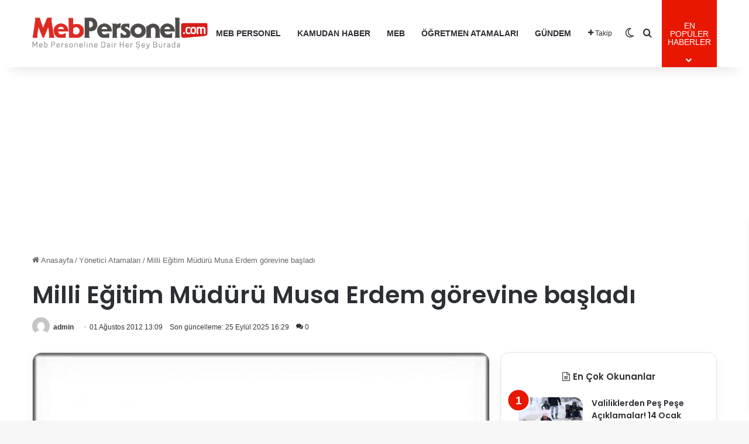

--- FILE ---
content_type: text/html; charset=UTF-8
request_url: https://mebpersonel.com/yonetici-atamalari/milli-egitim-muduru-musa-erdem-gorevine-basladi-h8268.html
body_size: 22800
content:
<!DOCTYPE html>
<html lang="tr" class="" data-skin="light" prefix="og: https://ogp.me/ns#">
<head>
<meta charset="UTF-8" />
<link rel="profile" href="https://gmpg.org/xfn/11" />
<meta http-equiv='x-dns-prefetch-control' content='on'>
<link rel='dns-prefetch' href='//cdnjs.cloudflare.com' />
<link rel='dns-prefetch' href='//ajax.googleapis.com' />
<link rel='dns-prefetch' href='//fonts.googleapis.com' />
<link rel='dns-prefetch' href='//fonts.gstatic.com' />
<link rel='dns-prefetch' href='//s.gravatar.com' />
<link rel='dns-prefetch' href='//www.google-analytics.com' />
<link rel='preload' as='script' href='https://ajax.googleapis.com/ajax/libs/webfont/1/webfont.js'>
<!-- Rank Math&#039;a Göre Arama Motoru Optimizasyonu - https://rankmath.com/ -->
<title>Milli Eğitim Müdürü Musa Erdem Görevine Başladı - MEB Personel - En Güncel Öğretmen Haber, Atamaları, Maaşları, MEB Duyuruları</title>
<meta name="description" content="Ünye&#039;nin yeni Milli Eğitim Müdürü Musa Erdem görevine başladı"/>
<meta name="robots" content="follow, index, max-snippet:-1, max-video-preview:-1, max-image-preview:large"/>
<link rel="canonical" href="https://mebpersonel.com/yonetici-atamalari/milli-egitim-muduru-musa-erdem-gorevine-basladi-h8268.html" />
<meta property="og:locale" content="tr_TR" />
<meta property="og:type" content="article" />
<meta property="og:title" content="Milli Eğitim Müdürü Musa Erdem Görevine Başladı - MEB Personel - En Güncel Öğretmen Haber, Atamaları, Maaşları, MEB Duyuruları" />
<meta property="og:description" content="Ünye&#039;nin yeni Milli Eğitim Müdürü Musa Erdem görevine başladı" />
<meta property="og:url" content="https://mebpersonel.com/yonetici-atamalari/milli-egitim-muduru-musa-erdem-gorevine-basladi-h8268.html" />
<meta property="og:site_name" content="MEB Personel - En Güncel Öğretmen Haber, Atamaları, Maaşları" />
<meta property="article:publisher" content="https://www.facebook.com/mebpersonel" />
<meta property="article:section" content="Yönetici Atamaları" />
<meta property="og:updated_time" content="2025-09-25T16:29:20+03:00" />
<meta property="og:image" content="https://mebpersonel.com/wp-content/uploads/2025/09/facebook-default-share.png" />
<meta property="og:image:secure_url" content="https://mebpersonel.com/wp-content/uploads/2025/09/facebook-default-share.png" />
<meta property="og:image:width" content="1280" />
<meta property="og:image:height" content="640" />
<meta property="og:image:alt" content="Milli Eğitim Müdürü Musa Erdem görevine başladı" />
<meta property="og:image:type" content="image/png" />
<meta property="article:published_time" content="2012-08-01T13:09:43+03:00" />
<meta property="article:modified_time" content="2025-09-25T16:29:20+03:00" />
<meta name="twitter:card" content="summary_large_image" />
<meta name="twitter:title" content="Milli Eğitim Müdürü Musa Erdem Görevine Başladı - MEB Personel - En Güncel Öğretmen Haber, Atamaları, Maaşları, MEB Duyuruları" />
<meta name="twitter:description" content="Ünye&#039;nin yeni Milli Eğitim Müdürü Musa Erdem görevine başladı" />
<meta name="twitter:site" content="@mebpersonel" />
<meta name="twitter:creator" content="@mebpersonel" />
<meta name="twitter:image" content="https://mebpersonel.com/wp-content/uploads/2025/09/facebook-default-share.png" />
<meta name="twitter:label1" content="Yazan" />
<meta name="twitter:data1" content="admin" />
<meta name="twitter:label2" content="Okuma süresi" />
<meta name="twitter:data2" content="Bir dakikadan az" />
<script type="application/ld+json" class="rank-math-schema">{"@context":"https://schema.org","@graph":[{"@type":"Place","@id":"https://mebpersonel.com/#place","address":{"@type":"PostalAddress"}},{"@type":["NewsMediaOrganization","Organization"],"@id":"https://mebpersonel.com/#organization","name":"MEB Personel","url":"https://mebpersonel.com","sameAs":["https://www.facebook.com/mebpersonel","https://twitter.com/mebpersonel"],"email":"destek@mebpersonel.com","address":{"@type":"PostalAddress"},"logo":{"@type":"ImageObject","@id":"https://mebpersonel.com/#logo","url":"https://mebpersonel.com/wp-content/uploads/2026/01/socialmediacoverphoto.jpg","contentUrl":"https://mebpersonel.com/wp-content/uploads/2026/01/socialmediacoverphoto.jpg","caption":"MEB Personel - En G\u00fcncel \u00d6\u011fretmen Haber, Atamalar\u0131, Maa\u015flar\u0131","inLanguage":"tr","width":"1280","height":"640"},"description":"MEB Personel - En G\u00fcncel \u00d6\u011fretmen Haber, Atamalar\u0131, Maa\u015flar\u0131","legalName":"MEB Personel","location":{"@id":"https://mebpersonel.com/#place"}},{"@type":"WebSite","@id":"https://mebpersonel.com/#website","url":"https://mebpersonel.com","name":"MEB Personel - En G\u00fcncel \u00d6\u011fretmen Haber, Atamalar\u0131, Maa\u015flar\u0131","alternateName":"MEB Personel","publisher":{"@id":"https://mebpersonel.com/#organization"},"inLanguage":"tr"},{"@type":"ImageObject","@id":"https://mebpersonel.com/wp-content/uploads/2025/09/71020_1758817761_767.jpg","url":"https://mebpersonel.com/wp-content/uploads/2025/09/71020_1758817761_767.jpg","width":"200","height":"200","inLanguage":"tr"},{"@type":"WebPage","@id":"https://mebpersonel.com/yonetici-atamalari/milli-egitim-muduru-musa-erdem-gorevine-basladi-h8268.html#webpage","url":"https://mebpersonel.com/yonetici-atamalari/milli-egitim-muduru-musa-erdem-gorevine-basladi-h8268.html","name":"Milli E\u011fitim M\u00fcd\u00fcr\u00fc Musa Erdem G\u00f6revine Ba\u015flad\u0131 - MEB Personel - En G\u00fcncel \u00d6\u011fretmen Haber, Atamalar\u0131, Maa\u015flar\u0131, MEB Duyurular\u0131","datePublished":"2012-08-01T13:09:43+03:00","dateModified":"2025-09-25T16:29:20+03:00","isPartOf":{"@id":"https://mebpersonel.com/#website"},"primaryImageOfPage":{"@id":"https://mebpersonel.com/wp-content/uploads/2025/09/71020_1758817761_767.jpg"},"inLanguage":"tr"},{"@type":"Person","@id":"https://mebpersonel.com/yonetici-atamalari/milli-egitim-muduru-musa-erdem-gorevine-basladi-h8268.html#author","name":"admin","image":{"@type":"ImageObject","@id":"https://secure.gravatar.com/avatar/0a2b4d9663aaabc0c286bb9403ef8e8567acf61b1f4c679effaff16250a228db?s=96&amp;d=mm&amp;r=g","url":"https://secure.gravatar.com/avatar/0a2b4d9663aaabc0c286bb9403ef8e8567acf61b1f4c679effaff16250a228db?s=96&amp;d=mm&amp;r=g","caption":"admin","inLanguage":"tr"},"sameAs":["https://www.mebpersonel.net"],"worksFor":{"@id":"https://mebpersonel.com/#organization"}},{"@type":"NewsArticle","headline":"Milli E\u011fitim M\u00fcd\u00fcr\u00fc Musa Erdem G\u00f6revine Ba\u015flad\u0131 - MEB Personel - En G\u00fcncel \u00d6\u011fretmen Haber, Atamalar\u0131,","datePublished":"2012-08-01T13:09:43+03:00","dateModified":"2025-09-25T16:29:20+03:00","articleSection":"Y\u00f6netici Atamalar\u0131","author":{"@id":"https://mebpersonel.com/yonetici-atamalari/milli-egitim-muduru-musa-erdem-gorevine-basladi-h8268.html#author","name":"admin"},"publisher":{"@id":"https://mebpersonel.com/#organization"},"description":"\u00dcnye&#039;nin yeni Milli E\u011fitim M\u00fcd\u00fcr\u00fc Musa Erdem g\u00f6revine ba\u015flad\u0131","name":"Milli E\u011fitim M\u00fcd\u00fcr\u00fc Musa Erdem G\u00f6revine Ba\u015flad\u0131 - MEB Personel - En G\u00fcncel \u00d6\u011fretmen Haber, Atamalar\u0131,","@id":"https://mebpersonel.com/yonetici-atamalari/milli-egitim-muduru-musa-erdem-gorevine-basladi-h8268.html#richSnippet","isPartOf":{"@id":"https://mebpersonel.com/yonetici-atamalari/milli-egitim-muduru-musa-erdem-gorevine-basladi-h8268.html#webpage"},"image":{"@id":"https://mebpersonel.com/wp-content/uploads/2025/09/71020_1758817761_767.jpg"},"inLanguage":"tr","mainEntityOfPage":{"@id":"https://mebpersonel.com/yonetici-atamalari/milli-egitim-muduru-musa-erdem-gorevine-basladi-h8268.html#webpage"}}]}</script>
<!-- /Rank Math WordPress SEO eklentisi -->
<link rel="alternate" type="application/rss+xml" title="MEB Personel - En Güncel Öğretmen Haber, Atamaları, Maaşları, MEB Duyuruları &raquo; akışı" href="https://mebpersonel.com/feed" />
<link rel="alternate" type="application/rss+xml" title="MEB Personel - En Güncel Öğretmen Haber, Atamaları, Maaşları, MEB Duyuruları &raquo; yorum akışı" href="https://mebpersonel.com/comments/feed" />
<script type="text/javascript">
try {
if( 'undefined' != typeof localStorage ){
var tieSkin = localStorage.getItem('tie-skin');
}
var html = document.getElementsByTagName('html')[0].classList,
htmlSkin = 'light';
if( html.contains('dark-skin') ){
htmlSkin = 'dark';
}
if( tieSkin != null && tieSkin != htmlSkin ){
html.add('tie-skin-inverted');
var tieSkinInverted = true;
}
if( tieSkin == 'dark' ){
html.add('dark-skin');
}
else if( tieSkin == 'light' ){
html.remove( 'dark-skin' );
}
} catch(e) { console.log( e ) }
</script>
<link rel="alternate" type="application/rss+xml" title="MEB Personel - En Güncel Öğretmen Haber, Atamaları, Maaşları, MEB Duyuruları &raquo; Milli Eğitim Müdürü Musa Erdem görevine başladı yorum akışı" href="https://mebpersonel.com/yonetici-atamalari/milli-egitim-muduru-musa-erdem-gorevine-basladi-h8268.html/feed" />
<style type="text/css">
:root{				
--tie-preset-gradient-1: linear-gradient(135deg, rgba(6, 147, 227, 1) 0%, rgb(155, 81, 224) 100%);
--tie-preset-gradient-2: linear-gradient(135deg, rgb(122, 220, 180) 0%, rgb(0, 208, 130) 100%);
--tie-preset-gradient-3: linear-gradient(135deg, rgba(252, 185, 0, 1) 0%, rgba(255, 105, 0, 1) 100%);
--tie-preset-gradient-4: linear-gradient(135deg, rgba(255, 105, 0, 1) 0%, rgb(207, 46, 46) 100%);
--tie-preset-gradient-5: linear-gradient(135deg, rgb(238, 238, 238) 0%, rgb(169, 184, 195) 100%);
--tie-preset-gradient-6: linear-gradient(135deg, rgb(74, 234, 220) 0%, rgb(151, 120, 209) 20%, rgb(207, 42, 186) 40%, rgb(238, 44, 130) 60%, rgb(251, 105, 98) 80%, rgb(254, 248, 76) 100%);
--tie-preset-gradient-7: linear-gradient(135deg, rgb(255, 206, 236) 0%, rgb(152, 150, 240) 100%);
--tie-preset-gradient-8: linear-gradient(135deg, rgb(254, 205, 165) 0%, rgb(254, 45, 45) 50%, rgb(107, 0, 62) 100%);
--tie-preset-gradient-9: linear-gradient(135deg, rgb(255, 203, 112) 0%, rgb(199, 81, 192) 50%, rgb(65, 88, 208) 100%);
--tie-preset-gradient-10: linear-gradient(135deg, rgb(255, 245, 203) 0%, rgb(182, 227, 212) 50%, rgb(51, 167, 181) 100%);
--tie-preset-gradient-11: linear-gradient(135deg, rgb(202, 248, 128) 0%, rgb(113, 206, 126) 100%);
--tie-preset-gradient-12: linear-gradient(135deg, rgb(2, 3, 129) 0%, rgb(40, 116, 252) 100%);
--tie-preset-gradient-13: linear-gradient(135deg, #4D34FA, #ad34fa);
--tie-preset-gradient-14: linear-gradient(135deg, #0057FF, #31B5FF);
--tie-preset-gradient-15: linear-gradient(135deg, #FF007A, #FF81BD);
--tie-preset-gradient-16: linear-gradient(135deg, #14111E, #4B4462);
--tie-preset-gradient-17: linear-gradient(135deg, #F32758, #FFC581);
--main-nav-background: #FFFFFF;
--main-nav-secondry-background: rgba(0,0,0,0.03);
--main-nav-primary-color: #0088ff;
--main-nav-contrast-primary-color: #FFFFFF;
--main-nav-text-color: #2c2f34;
--main-nav-secondry-text-color: rgba(0,0,0,0.5);
--main-nav-main-border-color: rgba(0,0,0,0.1);
--main-nav-secondry-border-color: rgba(0,0,0,0.08);
}
</style>
<link rel="alternate" title="oEmbed (JSON)" type="application/json+oembed" href="https://mebpersonel.com/wp-json/oembed/1.0/embed?url=https%3A%2F%2Fmebpersonel.com%2Fyonetici-atamalari%2Fmilli-egitim-muduru-musa-erdem-gorevine-basladi-h8268.html" />
<link rel="alternate" title="oEmbed (XML)" type="text/xml+oembed" href="https://mebpersonel.com/wp-json/oembed/1.0/embed?url=https%3A%2F%2Fmebpersonel.com%2Fyonetici-atamalari%2Fmilli-egitim-muduru-musa-erdem-gorevine-basladi-h8268.html&#038;format=xml" />
<meta name="viewport" content="width=device-width, initial-scale=1.0" /><style id='wp-img-auto-sizes-contain-inline-css' type='text/css'>
img:is([sizes=auto i],[sizes^="auto," i]){contain-intrinsic-size:3000px 1500px}
/*# sourceURL=wp-img-auto-sizes-contain-inline-css */
</style>
<style id='wp-emoji-styles-inline-css' type='text/css'>
img.wp-smiley, img.emoji {
display: inline !important;
border: none !important;
box-shadow: none !important;
height: 1em !important;
width: 1em !important;
margin: 0 0.07em !important;
vertical-align: -0.1em !important;
background: none !important;
padding: 0 !important;
}
/*# sourceURL=wp-emoji-styles-inline-css */
</style>
<!-- <link rel='stylesheet' id='contact-form-7-css' href='https://mebpersonel.com/wp-content/plugins/contact-form-7/includes/css/styles.css?ver=6.1.4' type='text/css' media='all' /> -->
<!-- <link rel='stylesheet' id='toc-screen-css' href='https://mebpersonel.com/wp-content/plugins/table-of-contents-plus/screen.min.css?ver=2411.1' type='text/css' media='all' /> -->
<!-- <link rel='stylesheet' id='tie-css-base-css' href='https://mebpersonel.com/wp-content/themes/jannah/assets/css/base.min.css?ver=7.6.4' type='text/css' media='all' /> -->
<link rel="stylesheet" type="text/css" href="//mebpersonel.com/wp-content/cache/wpfc-minified/30sqn75v/5qh5c.css" media="all"/>
<!-- <link rel='stylesheet' id='tie-css-print-css' href='https://mebpersonel.com/wp-content/themes/jannah/assets/css/print.css?ver=7.6.4' type='text/css' media='print' /> -->
<link rel="stylesheet" type="text/css" href="//mebpersonel.com/wp-content/cache/wpfc-minified/jypt3m6c/5qh5c.css" media="print"/>
<style id='tie-css-print-inline-css' type='text/css'>
.wf-active .logo-text,.wf-active h1,.wf-active h2,.wf-active h3,.wf-active h4,.wf-active h5,.wf-active h6,.wf-active .the-subtitle{font-family: 'Poppins';}:root:root{--brand-color: #e81700;--dark-brand-color: #b60000;--bright-color: #FFFFFF;--base-color: #2c2f34;}#reading-position-indicator{box-shadow: 0 0 10px rgba( 232,23,0,0.7);}html :root:root{--brand-color: #e81700;--dark-brand-color: #b60000;--bright-color: #FFFFFF;--base-color: #2c2f34;}html #reading-position-indicator{box-shadow: 0 0 10px rgba( 232,23,0,0.7);}html .tie-weather-widget.widget,html .container-wrapper{box-shadow: 0 5px 15px 0 rgba(0,0,0,0.05);}html .dark-skin .tie-weather-widget.widget,html .dark-skin .container-wrapper{box-shadow: 0 5px 15px 0 rgba(0,0,0,0.2);}@media (max-width: 991px){html #theme-header.has-normal-width-logo #logo img{width:250px !important;max-width:100% !important;height: auto !important;max-height: 200px !important;}}html .tie-insta-header{margin-bottom: 15px;}html .tie-insta-avatar a{width: 70px;height: 70px;display: block;position: relative;float: left;margin-right: 15px;margin-bottom: 15px;}html .tie-insta-avatar a:before{content: "";position: absolute;width: calc(100% + 6px);height: calc(100% + 6px);left: -3px;top: -3px;border-radius: 50%;background: #d6249f;background: radial-gradient(circle at 30% 107%,#fdf497 0%,#fdf497 5%,#fd5949 45%,#d6249f 60%,#285AEB 90%);}html .tie-insta-avatar a:after{position: absolute;content: "";width: calc(100% + 3px);height: calc(100% + 3px);left: -2px;top: -2px;border-radius: 50%;background: #fff;}html .dark-skin .tie-insta-avatar a:after{background: #27292d;}html .tie-insta-avatar img{border-radius: 50%;position: relative;z-index: 2;transition: all 0.25s;}html .tie-insta-avatar img:hover{box-shadow: 0px 0px 15px 0 #6b54c6;}html .tie-insta-info{font-size: 1.3em;font-weight: bold;margin-bottom: 5px;}html #respond .comment-form-email{width: 100% !important;float: none !important;}html body .mag-box .breaking,html body .social-icons-widget .social-icons-item .social-link,html body .widget_product_tag_cloud a,html body .widget_tag_cloud a,html body .post-tags a,html body .widget_layered_nav_filters a,html body .post-bottom-meta-title,html body .post-bottom-meta a,html body .post-cat,html body .show-more-button,html body #instagram-link.is-expanded .follow-button,html body .cat-counter a + span,html body .mag-box-options .slider-arrow-nav a,html body .main-menu .cats-horizontal li a,html body #instagram-link.is-compact,html body .pages-numbers a,html body .pages-nav-item,html body .bp-pagination-links .page-numbers,html body .fullwidth-area .widget_tag_cloud .tagcloud a,html body ul.breaking-news-nav li.jnt-prev,html body ul.breaking-news-nav li.jnt-next,html body #tie-popup-search-mobile table.gsc-search-box{border-radius: 35px;}html body .mag-box ul.breaking-news-nav li{border: 0 !important;}html body #instagram-link.is-compact{padding-right: 40px;padding-left: 40px;}html body .post-bottom-meta-title,html body .post-bottom-meta a,html body .more-link{padding-right: 15px;padding-left: 15px;}html body #masonry-grid .container-wrapper .post-thumb img{border-radius: 0px;}html body .video-thumbnail,html body .review-item,html body .review-summary,html body .user-rate-wrap,html body textarea,html body input,html body select{border-radius: 5px;}html body .post-content-slideshow,html body #tie-read-next,html body .prev-next-post-nav .post-thumb,html body .post-thumb img,html body .container-wrapper,html body .tie-popup-container .container-wrapper,html body .widget,html body .tie-grid-slider .grid-item,html body .slider-vertical-navigation .slide,html body .boxed-slider:not(.tie-grid-slider) .slide,html body .buddypress-wrap .activity-list .load-more a,html body .buddypress-wrap .activity-list .load-newest a,html body .woocommerce .products .product .product-img img,html body .woocommerce .products .product .product-img,html body .woocommerce .woocommerce-tabs,html body .woocommerce div.product .related.products,html body .woocommerce div.product .up-sells.products,html body .woocommerce .cart_totals,html .woocommerce .cross-sells,html body .big-thumb-left-box-inner,html body .miscellaneous-box .posts-items li:first-child,html body .single-big-img,html body .masonry-with-spaces .container-wrapper .slide,html body .news-gallery-items li .post-thumb,html body .scroll-2-box .slide,html .magazine1.archive:not(.bbpress) .entry-header-outer,html .magazine1.search .entry-header-outer,html .magazine1.archive:not(.bbpress) .mag-box .container-wrapper,html .magazine1.search .mag-box .container-wrapper,html body.magazine1 .entry-header-outer + .mag-box,html body .digital-rating-static,html body .entry q,html body .entry blockquote,html body #instagram-link.is-expanded,html body.single-post .featured-area,html body.post-layout-8 #content,html body .footer-boxed-widget-area,html body .tie-video-main-slider,html body .post-thumb-overlay,html body .widget_media_image img,html body .stream-item-mag img,html body .media-page-layout .post-element{border-radius: 15px;}html #subcategories-section .container-wrapper{border-radius: 15px !important;margin-top: 15px !important;border-top-width: 1px !important;}@media (max-width: 767px) {html .tie-video-main-slider iframe{border-top-right-radius: 15px;border-top-left-radius: 15px;}}html .magazine1.archive:not(.bbpress) .mag-box .container-wrapper,html .magazine1.search .mag-box .container-wrapper{margin-top: 15px;border-top-width: 1px;}html body .section-wrapper:not(.container-full) .wide-slider-wrapper .slider-main-container,html body .section-wrapper:not(.container-full) .wide-slider-three-slids-wrapper{border-radius: 15px;overflow: hidden;}html body .wide-slider-nav-wrapper,html body .share-buttons-bottom,html body .first-post-gradient li:first-child .post-thumb:after,html body .scroll-2-box .post-thumb:after{border-bottom-left-radius: 15px;border-bottom-right-radius: 15px;}html body .main-menu .menu-sub-content,html body .comp-sub-menu{border-bottom-left-radius: 10px;border-bottom-right-radius: 10px;}html body.single-post .featured-area{overflow: hidden;}html body #check-also-box.check-also-left{border-top-right-radius: 15px;border-bottom-right-radius: 15px;}html body #check-also-box.check-also-right{border-top-left-radius: 15px;border-bottom-left-radius: 15px;}html body .mag-box .breaking-news-nav li:last-child{border-top-right-radius: 35px;border-bottom-right-radius: 35px;}html body .mag-box .breaking-title:before{border-top-left-radius: 35px;border-bottom-left-radius: 35px;}html body .tabs li:last-child a,html body .full-overlay-title li:not(.no-post-thumb) .block-title-overlay{border-top-right-radius: 15px;}html body .center-overlay-title li:not(.no-post-thumb) .block-title-overlay,html body .tabs li:first-child a{border-top-left-radius: 15px;}
/*# sourceURL=tie-css-print-inline-css */
</style>
<script src='//mebpersonel.com/wp-content/cache/wpfc-minified/1fwdrx5o/5qh5c.js' type="text/javascript"></script>
<!-- <script type="text/javascript" data-no-optimize="1" data-cfasync="false" src="https://mebpersonel.com/wp-includes/js/jquery/jquery.min.js?ver=3.7.1" id="jquery-core-js"></script> -->
<!-- <script type="text/javascript" src="https://mebpersonel.com/wp-includes/js/jquery/jquery-migrate.min.js?ver=3.4.1" id="jquery-migrate-js"></script> -->
<link rel="https://api.w.org/" href="https://mebpersonel.com/wp-json/" /><link rel="alternate" title="JSON" type="application/json" href="https://mebpersonel.com/wp-json/wp/v2/posts/28059" /><link rel="EditURI" type="application/rsd+xml" title="RSD" href="https://mebpersonel.com/xmlrpc.php?rsd" />
<meta name="generator" content="WordPress 6.9" />
<link rel='shortlink' href='https://mebpersonel.com/?p=28059' />
<meta http-equiv="X-UA-Compatible" content="IE=edge"><link rel="manifest" href="/manifest.json?data=Bildirt">
<script>var uygulamaid="235993-4571-3038-9212-6210-6";</script>
<script src="https://cdn2.bildirt.com/BildirtSDKfiles.js"></script>
<script async src="https://pagead2.googlesyndication.com/pagead/js/adsbygoogle.js?client=ca-pub-1643615755146066"
crossorigin="anonymous"></script>
<!-- Google tag (gtag.js) -->
<script async src="https://www.googletagmanager.com/gtag/js?id=G-RC94RQTCND"></script>
<script>
window.dataLayer = window.dataLayer || [];
function gtag(){dataLayer.push(arguments);}
gtag('js', new Date());
gtag('config', 'G-RC94RQTCND');
</script>
<link rel="icon" href="https://mebpersonel.com/wp-content/uploads/2025/09/cropped-favicon-32x32.png" sizes="32x32" />
<link rel="icon" href="https://mebpersonel.com/wp-content/uploads/2025/09/cropped-favicon-192x192.png" sizes="192x192" />
<link rel="apple-touch-icon" href="https://mebpersonel.com/wp-content/uploads/2025/09/cropped-favicon-180x180.png" />
<meta name="msapplication-TileImage" content="https://mebpersonel.com/wp-content/uploads/2025/09/cropped-favicon-270x270.png" />
<style id='global-styles-inline-css' type='text/css'>
:root{--wp--preset--aspect-ratio--square: 1;--wp--preset--aspect-ratio--4-3: 4/3;--wp--preset--aspect-ratio--3-4: 3/4;--wp--preset--aspect-ratio--3-2: 3/2;--wp--preset--aspect-ratio--2-3: 2/3;--wp--preset--aspect-ratio--16-9: 16/9;--wp--preset--aspect-ratio--9-16: 9/16;--wp--preset--color--black: #000000;--wp--preset--color--cyan-bluish-gray: #abb8c3;--wp--preset--color--white: #ffffff;--wp--preset--color--pale-pink: #f78da7;--wp--preset--color--vivid-red: #cf2e2e;--wp--preset--color--luminous-vivid-orange: #ff6900;--wp--preset--color--luminous-vivid-amber: #fcb900;--wp--preset--color--light-green-cyan: #7bdcb5;--wp--preset--color--vivid-green-cyan: #00d084;--wp--preset--color--pale-cyan-blue: #8ed1fc;--wp--preset--color--vivid-cyan-blue: #0693e3;--wp--preset--color--vivid-purple: #9b51e0;--wp--preset--color--global-color: #e81700;--wp--preset--gradient--vivid-cyan-blue-to-vivid-purple: linear-gradient(135deg,rgb(6,147,227) 0%,rgb(155,81,224) 100%);--wp--preset--gradient--light-green-cyan-to-vivid-green-cyan: linear-gradient(135deg,rgb(122,220,180) 0%,rgb(0,208,130) 100%);--wp--preset--gradient--luminous-vivid-amber-to-luminous-vivid-orange: linear-gradient(135deg,rgb(252,185,0) 0%,rgb(255,105,0) 100%);--wp--preset--gradient--luminous-vivid-orange-to-vivid-red: linear-gradient(135deg,rgb(255,105,0) 0%,rgb(207,46,46) 100%);--wp--preset--gradient--very-light-gray-to-cyan-bluish-gray: linear-gradient(135deg,rgb(238,238,238) 0%,rgb(169,184,195) 100%);--wp--preset--gradient--cool-to-warm-spectrum: linear-gradient(135deg,rgb(74,234,220) 0%,rgb(151,120,209) 20%,rgb(207,42,186) 40%,rgb(238,44,130) 60%,rgb(251,105,98) 80%,rgb(254,248,76) 100%);--wp--preset--gradient--blush-light-purple: linear-gradient(135deg,rgb(255,206,236) 0%,rgb(152,150,240) 100%);--wp--preset--gradient--blush-bordeaux: linear-gradient(135deg,rgb(254,205,165) 0%,rgb(254,45,45) 50%,rgb(107,0,62) 100%);--wp--preset--gradient--luminous-dusk: linear-gradient(135deg,rgb(255,203,112) 0%,rgb(199,81,192) 50%,rgb(65,88,208) 100%);--wp--preset--gradient--pale-ocean: linear-gradient(135deg,rgb(255,245,203) 0%,rgb(182,227,212) 50%,rgb(51,167,181) 100%);--wp--preset--gradient--electric-grass: linear-gradient(135deg,rgb(202,248,128) 0%,rgb(113,206,126) 100%);--wp--preset--gradient--midnight: linear-gradient(135deg,rgb(2,3,129) 0%,rgb(40,116,252) 100%);--wp--preset--font-size--small: 13px;--wp--preset--font-size--medium: 20px;--wp--preset--font-size--large: 36px;--wp--preset--font-size--x-large: 42px;--wp--preset--spacing--20: 0.44rem;--wp--preset--spacing--30: 0.67rem;--wp--preset--spacing--40: 1rem;--wp--preset--spacing--50: 1.5rem;--wp--preset--spacing--60: 2.25rem;--wp--preset--spacing--70: 3.38rem;--wp--preset--spacing--80: 5.06rem;--wp--preset--shadow--natural: 6px 6px 9px rgba(0, 0, 0, 0.2);--wp--preset--shadow--deep: 12px 12px 50px rgba(0, 0, 0, 0.4);--wp--preset--shadow--sharp: 6px 6px 0px rgba(0, 0, 0, 0.2);--wp--preset--shadow--outlined: 6px 6px 0px -3px rgb(255, 255, 255), 6px 6px rgb(0, 0, 0);--wp--preset--shadow--crisp: 6px 6px 0px rgb(0, 0, 0);}:where(.is-layout-flex){gap: 0.5em;}:where(.is-layout-grid){gap: 0.5em;}body .is-layout-flex{display: flex;}.is-layout-flex{flex-wrap: wrap;align-items: center;}.is-layout-flex > :is(*, div){margin: 0;}body .is-layout-grid{display: grid;}.is-layout-grid > :is(*, div){margin: 0;}:where(.wp-block-columns.is-layout-flex){gap: 2em;}:where(.wp-block-columns.is-layout-grid){gap: 2em;}:where(.wp-block-post-template.is-layout-flex){gap: 1.25em;}:where(.wp-block-post-template.is-layout-grid){gap: 1.25em;}.has-black-color{color: var(--wp--preset--color--black) !important;}.has-cyan-bluish-gray-color{color: var(--wp--preset--color--cyan-bluish-gray) !important;}.has-white-color{color: var(--wp--preset--color--white) !important;}.has-pale-pink-color{color: var(--wp--preset--color--pale-pink) !important;}.has-vivid-red-color{color: var(--wp--preset--color--vivid-red) !important;}.has-luminous-vivid-orange-color{color: var(--wp--preset--color--luminous-vivid-orange) !important;}.has-luminous-vivid-amber-color{color: var(--wp--preset--color--luminous-vivid-amber) !important;}.has-light-green-cyan-color{color: var(--wp--preset--color--light-green-cyan) !important;}.has-vivid-green-cyan-color{color: var(--wp--preset--color--vivid-green-cyan) !important;}.has-pale-cyan-blue-color{color: var(--wp--preset--color--pale-cyan-blue) !important;}.has-vivid-cyan-blue-color{color: var(--wp--preset--color--vivid-cyan-blue) !important;}.has-vivid-purple-color{color: var(--wp--preset--color--vivid-purple) !important;}.has-black-background-color{background-color: var(--wp--preset--color--black) !important;}.has-cyan-bluish-gray-background-color{background-color: var(--wp--preset--color--cyan-bluish-gray) !important;}.has-white-background-color{background-color: var(--wp--preset--color--white) !important;}.has-pale-pink-background-color{background-color: var(--wp--preset--color--pale-pink) !important;}.has-vivid-red-background-color{background-color: var(--wp--preset--color--vivid-red) !important;}.has-luminous-vivid-orange-background-color{background-color: var(--wp--preset--color--luminous-vivid-orange) !important;}.has-luminous-vivid-amber-background-color{background-color: var(--wp--preset--color--luminous-vivid-amber) !important;}.has-light-green-cyan-background-color{background-color: var(--wp--preset--color--light-green-cyan) !important;}.has-vivid-green-cyan-background-color{background-color: var(--wp--preset--color--vivid-green-cyan) !important;}.has-pale-cyan-blue-background-color{background-color: var(--wp--preset--color--pale-cyan-blue) !important;}.has-vivid-cyan-blue-background-color{background-color: var(--wp--preset--color--vivid-cyan-blue) !important;}.has-vivid-purple-background-color{background-color: var(--wp--preset--color--vivid-purple) !important;}.has-black-border-color{border-color: var(--wp--preset--color--black) !important;}.has-cyan-bluish-gray-border-color{border-color: var(--wp--preset--color--cyan-bluish-gray) !important;}.has-white-border-color{border-color: var(--wp--preset--color--white) !important;}.has-pale-pink-border-color{border-color: var(--wp--preset--color--pale-pink) !important;}.has-vivid-red-border-color{border-color: var(--wp--preset--color--vivid-red) !important;}.has-luminous-vivid-orange-border-color{border-color: var(--wp--preset--color--luminous-vivid-orange) !important;}.has-luminous-vivid-amber-border-color{border-color: var(--wp--preset--color--luminous-vivid-amber) !important;}.has-light-green-cyan-border-color{border-color: var(--wp--preset--color--light-green-cyan) !important;}.has-vivid-green-cyan-border-color{border-color: var(--wp--preset--color--vivid-green-cyan) !important;}.has-pale-cyan-blue-border-color{border-color: var(--wp--preset--color--pale-cyan-blue) !important;}.has-vivid-cyan-blue-border-color{border-color: var(--wp--preset--color--vivid-cyan-blue) !important;}.has-vivid-purple-border-color{border-color: var(--wp--preset--color--vivid-purple) !important;}.has-vivid-cyan-blue-to-vivid-purple-gradient-background{background: var(--wp--preset--gradient--vivid-cyan-blue-to-vivid-purple) !important;}.has-light-green-cyan-to-vivid-green-cyan-gradient-background{background: var(--wp--preset--gradient--light-green-cyan-to-vivid-green-cyan) !important;}.has-luminous-vivid-amber-to-luminous-vivid-orange-gradient-background{background: var(--wp--preset--gradient--luminous-vivid-amber-to-luminous-vivid-orange) !important;}.has-luminous-vivid-orange-to-vivid-red-gradient-background{background: var(--wp--preset--gradient--luminous-vivid-orange-to-vivid-red) !important;}.has-very-light-gray-to-cyan-bluish-gray-gradient-background{background: var(--wp--preset--gradient--very-light-gray-to-cyan-bluish-gray) !important;}.has-cool-to-warm-spectrum-gradient-background{background: var(--wp--preset--gradient--cool-to-warm-spectrum) !important;}.has-blush-light-purple-gradient-background{background: var(--wp--preset--gradient--blush-light-purple) !important;}.has-blush-bordeaux-gradient-background{background: var(--wp--preset--gradient--blush-bordeaux) !important;}.has-luminous-dusk-gradient-background{background: var(--wp--preset--gradient--luminous-dusk) !important;}.has-pale-ocean-gradient-background{background: var(--wp--preset--gradient--pale-ocean) !important;}.has-electric-grass-gradient-background{background: var(--wp--preset--gradient--electric-grass) !important;}.has-midnight-gradient-background{background: var(--wp--preset--gradient--midnight) !important;}.has-small-font-size{font-size: var(--wp--preset--font-size--small) !important;}.has-medium-font-size{font-size: var(--wp--preset--font-size--medium) !important;}.has-large-font-size{font-size: var(--wp--preset--font-size--large) !important;}.has-x-large-font-size{font-size: var(--wp--preset--font-size--x-large) !important;}
/*# sourceURL=global-styles-inline-css */
</style>
</head>
<body id="tie-body" class="wp-singular post-template-default single single-post postid-28059 single-format-standard wp-theme-jannah tie-no-js block-head-9 magazine3 magazine1 is-thumb-overlay-disabled is-desktop is-header-layout-1 sidebar-right has-sidebar post-layout-3 wide-title-narrow-media hide_read_next hide_post_authorbio hide_post_nav hide_back_top_button is-ajax-parent-post">
<div class="background-overlay">
<div id="tie-container" class="site tie-container">
<div id="tie-wrapper">
<header id="theme-header" class="theme-header header-layout-1 main-nav-light main-nav-default-light main-nav-below no-stream-item has-shadow has-normal-width-logo mobile-header-centered">
<div class="main-nav-wrapper">
<nav id="main-nav" data-skin="search-in-main-nav" class="main-nav header-nav live-search-parent has-custom-sticky-menu menu-style-solid-bg menu-style-side-arrow" style="line-height:115px" aria-label="Birincil Menü">
<div class="container">
<div class="main-menu-wrapper">
<div id="mobile-header-components-area_1" class="mobile-header-components"><ul class="components"><li class="mobile-component_menu custom-menu-link"><a href="#" id="mobile-menu-icon" class=""><span class="tie-mobile-menu-icon tie-icon-grid-4"></span><span class="screen-reader-text">Menü</span></a></li></ul></div>
<div class="header-layout-1-logo" style="width:300px">
<div id="logo" class="image-logo" >
<a title="MEB Personel - En Güncel Öğretmen Haber, Atamaları, Maaşları, MEB Duyuruları" href="https://mebpersonel.com/">
<picture class="tie-logo-default tie-logo-picture">
<source class="tie-logo-source-default tie-logo-source" srcset="https://mebpersonel.com/wp-content/uploads/2025/10/meb.png" media="(max-width:991px)">
<source class="tie-logo-source-default tie-logo-source" srcset="https://mebpersonel.com/wp-content/uploads/2025/10/meb.png">
<img class="tie-logo-img-default tie-logo-img" src="https://mebpersonel.com/wp-content/uploads/2025/10/meb.png" alt="MEB Personel - En Güncel Öğretmen Haber, Atamaları, Maaşları, MEB Duyuruları" width="300" height="75" style="max-height:75px; width: auto;" />
</picture>
</a>
</div><!-- #logo /-->
</div>
<div id="mobile-header-components-area_2" class="mobile-header-components"><ul class="components"><li class="mobile-component_search custom-menu-link">
<a href="#" class="tie-search-trigger-mobile">
<span class="tie-icon-search tie-search-icon" aria-hidden="true"></span>
<span class="screen-reader-text">Arama yap ...</span>
</a>
</li></ul></div>
<div id="menu-components-wrap">
<div id="sticky-logo" class="image-logo">
<a title="MEB Personel - En Güncel Öğretmen Haber, Atamaları, Maaşları, MEB Duyuruları" href="https://mebpersonel.com/">
<picture class="tie-logo-default tie-logo-picture">
<source class="tie-logo-source-default tie-logo-source" srcset="https://mebpersonel.com/wp-content/uploads/2025/10/meb.png">
<img class="tie-logo-img-default tie-logo-img" src="https://mebpersonel.com/wp-content/uploads/2025/10/meb.png" alt="MEB Personel - En Güncel Öğretmen Haber, Atamaları, Maaşları, MEB Duyuruları"  />
</picture>
</a>
</div><!-- #Sticky-logo /-->
<div class="flex-placeholder"></div>
<div id="single-sticky-menu-contents">
<div class="sticky-post-title">Milli Eğitim Müdürü Musa Erdem görevine başladı</div>
<div id="share-buttons-sticky_menu" class="share-buttons share-buttons-sticky_menu">
<div class="share-links  icons-only share-rounded">
<a href="https://www.facebook.com/sharer.php?u=https://mebpersonel.com/yonetici-atamalari/milli-egitim-muduru-musa-erdem-gorevine-basladi-h8268.html" rel="external noopener nofollow" title="Facebook" target="_blank" class="facebook-share-btn " data-raw="https://www.facebook.com/sharer.php?u={post_link}">
<span class="share-btn-icon tie-icon-facebook"></span> <span class="screen-reader-text">Facebook</span>
</a>
<a href="https://x.com/intent/post?text=Milli%20E%C4%9Fitim%20M%C3%BCd%C3%BCr%C3%BC%20Musa%20Erdem%20g%C3%B6revine%20ba%C5%9Flad%C4%B1&#038;url=https://mebpersonel.com/yonetici-atamalari/milli-egitim-muduru-musa-erdem-gorevine-basladi-h8268.html&#038;via=@mebpersonel" rel="external noopener nofollow" title="X" target="_blank" class="twitter-share-btn " data-raw="https://x.com/intent/post?text={post_title}&amp;url={post_link}&amp;via=@mebpersonel">
<span class="share-btn-icon tie-icon-twitter"></span> <span class="screen-reader-text">X</span>
</a>
<a href="#" rel="external noopener nofollow" title="Yazdır" target="_blank" class="print-share-btn " data-raw="#">
<span class="share-btn-icon tie-icon-print"></span> <span class="screen-reader-text">Yazdır</span>
</a>			</div><!-- .share-links /-->
</div><!-- .share-buttons /-->
<div id="sticky-next-prev-posts" class="widget-pagination-wrapper ">
<ul class="slider-arrow-nav">
<li>
<a class="prev-posts " href="https://mebpersonel.com/sendikalar/mebin-acemiliginden-ogretmenler-tayin-isteyemiyor-h8266.html" title="Previous post">
<span class="tie-icon-angle-left" aria-hidden="true"></span>
<span class="screen-reader-text">Previous post</span>
</a>
</li>
<li>
<a class="next-posts " href="https://mebpersonel.com/ozluk-haklari/danistay-ogretmen-olmayanlar-da-derse-girebilir-h8304.html " title="Next post">
<span class="tie-icon-angle-right" aria-hidden="true"></span>
<span class="screen-reader-text">Next post</span>
</a>
</li>
</ul>
</div>
</div>
<div class="main-menu main-menu-wrap">
<div id="main-nav-menu" class="main-menu header-menu"><ul id="menu-ust-menu" class="menu"><li id="menu-item-78" class="menu-item menu-item-type-taxonomy menu-item-object-category menu-item-78"><a href="https://mebpersonel.com/meb-personel">MEB PERSONEL</a></li>
<li id="menu-item-76" class="menu-item menu-item-type-taxonomy menu-item-object-category menu-item-76"><a href="https://mebpersonel.com/kamudan-haber">KAMUDAN HABER</a></li>
<li id="menu-item-77" class="menu-item menu-item-type-taxonomy menu-item-object-category menu-item-77"><a href="https://mebpersonel.com/meb">MEB</a></li>
<li id="menu-item-79" class="menu-item menu-item-type-taxonomy menu-item-object-category menu-item-79"><a href="https://mebpersonel.com/ogretmen-atamalari">ÖĞRETMEN ATAMALARI</a></li>
<li id="menu-item-75" class="menu-item menu-item-type-taxonomy menu-item-object-category menu-item-75"><a href="https://mebpersonel.com/gundem">GÜNDEM</a></li>
</ul></div>					</div><!-- .main-menu /-->
<ul class="components">		<li class="list-social-icons menu-item custom-menu-link">
<a href="#" class="follow-btn">
<span class="tie-icon-plus" aria-hidden="true"></span>
<span class="follow-text">Takip</span>
</a>
<ul class="dropdown-social-icons comp-sub-menu"><li class="social-icons-item"><a class="social-link rss-social-icon" rel="external noopener nofollow" target="_blank" href="https://www.mebpersonel.com/feed/"><span class="tie-social-icon tie-icon-feed"></span><span class="social-text">RSS</span></a></li><li class="social-icons-item"><a class="social-link twitter-social-icon" rel="external noopener nofollow" target="_blank" href="https://x.com/mebpersonel"><span class="tie-social-icon tie-icon-twitter"></span><span class="social-text">X</span></a></li><li class="social-icons-item"><a class="social-link whatsapp-social-icon" rel="external noopener nofollow" target="_blank" href="https://wa.me/905316742506?text=Merhaba"><span class="tie-social-icon tie-icon-whatsapp"></span><span class="social-text">WhatsApp</span></a></li></ul><!-- #dropdown-social-icons /-->		</li><!-- #list-social-icons /-->
<li class="skin-icon menu-item custom-menu-link">
<a href="#" class="change-skin" title="Dış görünümü değiştir">
<span class="tie-icon-moon change-skin-icon" aria-hidden="true"></span>
<span class="screen-reader-text">Dış görünümü değiştir</span>
</a>
</li>
<li class="search-compact-icon menu-item custom-menu-link">
<a href="#" class="tie-search-trigger">
<span class="tie-icon-search tie-search-icon" aria-hidden="true"></span>
<span class="screen-reader-text">Arama yap ...</span>
</a>
</li>
<li id="menu-featured-posts" class="custom-menu-link menu mega-menu mega-links-3col">
<a class="menu-featured-posts-title" href="#">
<strong style="font-size:0;">.</strong>				<div class="menu-featured-posts-words">
<span>En</span><span>Popüler</span><span>Haberler</span>
</div><!-- .menu-featured-posts-words -->
</a><!-- .menu-featured-posts-title -->
<div class="comp-sub-menu ">
<ul class="sub-menu-columns">
<li class="mega-link-column">
<div class="post-widget-thumbnail">
<a aria-label="İşte TEOG Soru ve Cevapları&#8230;" href="https://mebpersonel.com/meb/iste-teog-soru-ve-cevaplari-h164446.html" class="post-thumb"><img width="1" height="1" src="https://mebpersonel.com/wp-content/uploads/2025/09/65668_1758830684_510.jpg" class="attachment-jannah-image-small size-jannah-image-small tie-small-image wp-post-image" alt="" decoding="async" /></a>							</div>
<h3 class="post-box-title">
<a class="mega-menu-link" href="https://mebpersonel.com/meb/iste-teog-soru-ve-cevaplari-h164446.html">İşte TEOG Soru ve Cevapları&#8230;</a>
</h3>
</li>
<li class="mega-link-column">
<div class="post-widget-thumbnail">
<a aria-label="Bakan Selçuk:&#8217;21&#8217;inde belirli sınıflarda yüz yüze eğitimi başlatacağız&#8217;" href="https://mebpersonel.com/meb/bakan-selcuk-21-inde-belirli-siniflarda-yuz-yuze-egitimi-h244655.html" class="post-thumb"><img width="1" height="1" src="https://mebpersonel.com/wp-content/uploads/2025/09/49461_1758867081_612.jpg" class="attachment-jannah-image-small size-jannah-image-small tie-small-image wp-post-image" alt="" decoding="async" /></a>							</div>
<h3 class="post-box-title">
<a class="mega-menu-link" href="https://mebpersonel.com/meb/bakan-selcuk-21-inde-belirli-siniflarda-yuz-yuze-egitimi-h244655.html">Bakan Selçuk:&#8217;21&#8217;inde belirli sınıflarda yüz yüze eğitimi başlatacağız&#8217;</a>
</h3>
</li>
<li class="mega-link-column">
<div class="post-widget-thumbnail">
<a aria-label="Bakan Yılmaz&#8217;ın 8 Nisan Cumartesi Günü Programı" href="https://mebpersonel.com/meb/bakan-yilmaz-in-8-nisan-cumartesi-gunu-programi-h213509.html" class="post-thumb"><img width="1" height="1" src="https://mebpersonel.com/wp-content/uploads/2025/09/19387_1758839062_838.jpg" class="attachment-jannah-image-small size-jannah-image-small tie-small-image wp-post-image" alt="" decoding="async" /></a>							</div>
<h3 class="post-box-title">
<a class="mega-menu-link" href="https://mebpersonel.com/meb/bakan-yilmaz-in-8-nisan-cumartesi-gunu-programi-h213509.html">Bakan Yılmaz&#8217;ın 8 Nisan Cumartesi Günü Programı</a>
</h3>
</li>
<li class="mega-link-column">
<div class="post-widget-thumbnail">
<a aria-label="MEB okulların &#8216;şiddet&#8217; haritasını çıkarıyor" href="https://mebpersonel.com/meb/meb-okullarin-siddet-haritasini-cikariyor-h229810.html" class="post-thumb"><img width="1" height="1" src="https://mebpersonel.com/wp-content/uploads/2025/09/35589_1758843747_805.jpg" class="attachment-jannah-image-small size-jannah-image-small tie-small-image wp-post-image" alt="" decoding="async" /></a>							</div>
<h3 class="post-box-title">
<a class="mega-menu-link" href="https://mebpersonel.com/meb/meb-okullarin-siddet-haritasini-cikariyor-h229810.html">MEB okulların &#8216;şiddet&#8217; haritasını çıkarıyor</a>
</h3>
</li>
<li class="mega-link-column">
<div class="post-widget-thumbnail">
<a aria-label="Emniyet Müdürünün testi pozitif çıktı" href="https://mebpersonel.com/kamudan-haber/emniyet-mudurunun-testi-pozitif-cikti-h244604.html" class="post-thumb"><img width="1" height="1" src="https://mebpersonel.com/wp-content/uploads/2025/09/49657_1758867064_393.jpg" class="attachment-jannah-image-small size-jannah-image-small tie-small-image wp-post-image" alt="" decoding="async" /></a>							</div>
<h3 class="post-box-title">
<a class="mega-menu-link" href="https://mebpersonel.com/kamudan-haber/emniyet-mudurunun-testi-pozitif-cikti-h244604.html">Emniyet Müdürünün testi pozitif çıktı</a>
</h3>
</li>
<li class="mega-link-column">
<div class="post-widget-thumbnail">
<a aria-label="Koronavirüs aşı odaları için hazırlıklar tamamlandı" href="https://mebpersonel.com/kamudan-haber/koronavirus-asi-odalari-icin-hazirliklar-tamamlandi-h248601.html" class="post-thumb"><img width="1" height="1" src="https://mebpersonel.com/wp-content/uploads/2025/09/53846_1758868089_199.jpg" class="attachment-jannah-image-small size-jannah-image-small tie-small-image wp-post-image" alt="" decoding="async" /></a>							</div>
<h3 class="post-box-title">
<a class="mega-menu-link" href="https://mebpersonel.com/kamudan-haber/koronavirus-asi-odalari-icin-hazirliklar-tamamlandi-h248601.html">Koronavirüs aşı odaları için hazırlıklar tamamlandı</a>
</h3>
</li>
<li class="mega-link-column">
<div class="post-widget-thumbnail">
<a aria-label="Trafik Görevlerinin Yürütülmesi Hakkında Yönetmelik yayımlandı" href="https://mebpersonel.com/kamudan-haber/trafik-gorevlerinin-yurutulmesi-hakkinda-yonetmelik-yayimlandi-h242778.html" class="post-thumb"><img width="1" height="1" src="https://mebpersonel.com/wp-content/uploads/2025/09/48306_1758866556_164.jpg" class="attachment-jannah-image-small size-jannah-image-small tie-small-image wp-post-image" alt="" decoding="async" /></a>							</div>
<h3 class="post-box-title">
<a class="mega-menu-link" href="https://mebpersonel.com/kamudan-haber/trafik-gorevlerinin-yurutulmesi-hakkinda-yonetmelik-yayimlandi-h242778.html">Trafik Görevlerinin Yürütülmesi Hakkında Yönetmelik yayımlandı</a>
</h3>
</li>
<li class="mega-link-column">
<div class="post-widget-thumbnail">
<a aria-label="Bakan Selçuk, TV Programına Konuk Olacak" href="https://mebpersonel.com/meb/bakan-selcuk-tv-programina-konuk-olacak-h230739.html" class="post-thumb"><img width="1" height="1" src="https://mebpersonel.com/wp-content/uploads/2025/09/35965_1758843993_921.jpg" class="attachment-jannah-image-small size-jannah-image-small tie-small-image wp-post-image" alt="" decoding="async" /></a>							</div>
<h3 class="post-box-title">
<a class="mega-menu-link" href="https://mebpersonel.com/meb/bakan-selcuk-tv-programina-konuk-olacak-h230739.html">Bakan Selçuk, TV Programına Konuk Olacak</a>
</h3>
</li>
<li class="mega-link-column">
<div class="post-widget-thumbnail">
<a aria-label="Öğretmen Atamaları Mülakatlarında Puanlama Sisteminde Değişiklikler" href="https://mebpersonel.com/kamudan-haber/ogretmen-atamalari-mulakatlarinda-puanlama-sisteminde-degisiklikler-h221546.html" class="post-thumb"><img width="1" height="1" src="https://mebpersonel.com/wp-content/uploads/2025/09/27361_1758841297_198.jpg" class="attachment-jannah-image-small size-jannah-image-small tie-small-image wp-post-image" alt="" decoding="async" /></a>							</div>
<h3 class="post-box-title">
<a class="mega-menu-link" href="https://mebpersonel.com/kamudan-haber/ogretmen-atamalari-mulakatlarinda-puanlama-sisteminde-degisiklikler-h221546.html">Öğretmen Atamaları Mülakatlarında Puanlama Sisteminde Değişiklikler</a>
</h3>
</li>
<li class="mega-link-column">
<div class="post-widget-thumbnail">
<a aria-label="MEB  2020 AÖL 1.dönem sınav tarihleri ve sınav takvimi" href="https://mebpersonel.com/meb/meb-2020-aol-1donem-sinav-tarihleri-ve-sinav-takvimi-h246204.html" class="post-thumb"><img width="1" height="1" src="https://mebpersonel.com/wp-content/uploads/2025/09/51602_1758867431_872.jpg" class="attachment-jannah-image-small size-jannah-image-small tie-small-image wp-post-image" alt="" decoding="async" /></a>							</div>
<h3 class="post-box-title">
<a class="mega-menu-link" href="https://mebpersonel.com/meb/meb-2020-aol-1donem-sinav-tarihleri-ve-sinav-takvimi-h246204.html">MEB  2020 AÖL 1.dönem sınav tarihleri ve sınav takvimi</a>
</h3>
</li>
</ul>
</div>
</li>	
</ul><!-- Components -->
</div><!-- #menu-components-wrap /-->
</div><!-- .main-menu-wrapper /-->
</div><!-- .container /-->
</nav><!-- #main-nav /-->
</div><!-- .main-nav-wrapper /-->
</header>
<script type="text/javascript">
try{if("undefined"!=typeof localStorage){var header,mnIsDark=!1,tnIsDark=!1;(header=document.getElementById("theme-header"))&&((header=header.classList).contains("main-nav-default-dark")&&(mnIsDark=!0),header.contains("top-nav-default-dark")&&(tnIsDark=!0),"dark"==tieSkin?(header.add("main-nav-dark","top-nav-dark"),header.remove("main-nav-light","top-nav-light")):"light"==tieSkin&&(mnIsDark||(header.remove("main-nav-dark"),header.add("main-nav-light")),tnIsDark||(header.remove("top-nav-dark"),header.add("top-nav-light"))))}}catch(a){console.log(a)}
</script>
<!-- <link rel='stylesheet' id='tie-css-styles-css' href='https://mebpersonel.com/wp-content/themes/jannah/assets/css/style.min.css' type='text/css' media='all' /> -->
<script>console.log('Style tie-css-styles')</script>
<!-- <link rel='stylesheet' id='tie-css-single-css' href='https://mebpersonel.com/wp-content/themes/jannah/assets/css/single.min.css' type='text/css' media='all' /> -->
<script>console.log('Style tie-css-single')</script>
<!-- <link rel='stylesheet' id='tie-css-shortcodes-css' href='https://mebpersonel.com/wp-content/themes/jannah/assets/css/plugins/shortcodes.min.css' type='text/css' media='all' /> -->
<link rel="stylesheet" type="text/css" href="//mebpersonel.com/wp-content/cache/wpfc-minified/dgolrz4m/5qh5c.css" media="all"/>
<script>console.log('Style tie-css-shortcodes')</script>
<div class="container fullwidth-entry-title-wrapper">
<div class="container-wrapper fullwidth-entry-title">
<header class="entry-header-outer">
<nav id="breadcrumb"><a href="https://mebpersonel.com/"><span class="tie-icon-home" aria-hidden="true"></span> Anasayfa</a><em class="delimiter">/</em><a href="https://mebpersonel.com/yonetici-atamalari">Yönetici Atamaları</a><em class="delimiter">/</em><span class="current">Milli Eğitim Müdürü Musa Erdem görevine başladı</span></nav><script type="application/ld+json">{"@context":"http:\/\/schema.org","@type":"BreadcrumbList","@id":"#Breadcrumb","itemListElement":[{"@type":"ListItem","position":1,"item":{"name":"Anasayfa","@id":"https:\/\/mebpersonel.com\/"}},{"@type":"ListItem","position":2,"item":{"name":"Y\u00f6netici Atamalar\u0131","@id":"https:\/\/mebpersonel.com\/yonetici-atamalari"}}]}</script>
<div class="entry-header">
<h1 class="post-title entry-title">
Milli Eğitim Müdürü Musa Erdem görevine başladı		</h1>
<div class="single-post-meta post-meta clearfix"><span class="author-meta single-author with-avatars"><span class="meta-item meta-author-wrapper meta-author-1">
<span class="meta-author-avatar">
<a href="https://mebpersonel.com/author/admin"><img alt='admin fotoğrafı' src='https://secure.gravatar.com/avatar/0a2b4d9663aaabc0c286bb9403ef8e8567acf61b1f4c679effaff16250a228db?s=140&#038;d=mm&#038;r=g' srcset='https://secure.gravatar.com/avatar/0a2b4d9663aaabc0c286bb9403ef8e8567acf61b1f4c679effaff16250a228db?s=280&#038;d=mm&#038;r=g 2x' class='avatar avatar-140 photo' height='140' width='140' decoding='async'/></a>
</span>
<span class="meta-author"><a href="https://mebpersonel.com/author/admin" class="author-name tie-icon" title="admin">admin</a></span></span></span><span class="date meta-item tie-icon">01 Ağustos 2012  13:09</span><span class="meta-item last-updated">Son güncelleme: 25 Eylül 2025  16:29</span><div class="tie-alignright"><span class="meta-comment tie-icon meta-item fa-before">0</span></div></div><!-- .post-meta -->	</div><!-- .entry-header /-->
</header><!-- .entry-header-outer /-->
</div>
</div>
<div id="content" class="site-content container"><div id="main-content-row" class="tie-row main-content-row">
<div class="main-content tie-col-md-8 tie-col-xs-12" role="main">
<article id="the-post" class="container-wrapper post-content tie-standard tie-autoloaded-post" data-post-url="https://mebpersonel.com/yonetici-atamalari/milli-egitim-muduru-musa-erdem-gorevine-basladi-h8268.html" data-post-title="Milli Eğitim Müdürü Musa Erdem görevine başladı" data-post-edit="https://mebpersonel.com/wp-admin/post.php?post=28059&#038;action=edit">
<div  class="featured-area"><div class="featured-area-inner"><figure class="single-featured-image"><img width="1" height="1" src="https://mebpersonel.com/wp-content/uploads/2025/09/71020_1758817761_767.jpg" class="attachment-jannah-image-post size-jannah-image-post wp-post-image" alt="" data-main-img="1" decoding="async" /></figure></div></div>
<div class="entry-content entry clearfix">
<p> Ünye İlçe Milli Eğitim Müdürlüğü görevine atanan Musa Erdem, görevine başladı.</p><div class="stream-item stream-item-in-post stream-item-inline-post aligncenter"><div class="stream-item-size" style=""><script async src="https://pagead2.googlesyndication.com/pagead/js/adsbygoogle.js?client=ca-pub-1643615755146066"
crossorigin="anonymous"></script>
<!-- MebpersonelHaberici -->
<ins class="adsbygoogle"
style="display:block"
data-ad-client="ca-pub-1643615755146066"
data-ad-slot="5660915042"
data-ad-format="auto"
data-full-width-responsive="true"></ins>
<script>
(adsbygoogle = window.adsbygoogle || []).push({});
</script></div></div>
<p> Müdür Erdem, yeni görevinin Ünye için hayırlı olmasını dilerken, ilçede eğitimde tabanı oluşturan okul öncesine ağırlık vereceğini ve her yıl yeni okul ve derslik açmayı hedeflediğini söyledi. Ünye&#8217;nin 22 bin öğrencisiyle büyük bir ilçe olduğunu belirten Erdem, &#8220;Ünye&#8217;de yönetici arkadaşlar, bizden önce çalışan müdürümüz yıllardır emek vermiş, sistem oturmuş. Bu konuda açıkçası şanslı olduğumu söyleyebilirim. Ünye personel konusunda diğer ilçelere göre biraz daha şanslı.&#8221; dedi.</p>
<p> İlçede eğitim alanındaki eksiklere ve hedeflerine ilişkin Musa Erdem, şöyle devam etti: &#8220;Benim tespit edebildiğim kadarıyla ilçemizde okul öncesi kurumlarımız yetersiz. Ünye&#8217;yi bu noktada Ordu&#8217;da üst düzeye çekmeye çalışacağız. Son sınavlarda incelediğimiz kadarıyla Ünye 10 ilçe arasında 5-6&#8217;ıncı sıralarda yer almış. Ünye&#8217;nin yeri daha iyi olmalı. Ordu merkezden sonra büyüklüğü de bunu gerektiriyor. Ünye&#8217;de derslik ihtiyacı ve yatırım boyutunda yapılması gereken işlerimiz var. Şuanda bakanlığımız derslik başına öğrenci sayısını 24&#8217;e çekmeyi hedefliyor. Liselerde derslik başına düşen öğrenci sayısı şuanda 39, ilköğretimde de 30 civarında. Bunların içerisinde ikili öğretim yapan okurlarımız da var. Hedef bunları normal öğretim yapan okullara dönüştürmek ve derslik başına düşen öğrenci sayısını 24&#8217;e çekmektir.&#8221; diye konuştu.<br /> CİHAN</p><div class="stream-item stream-item-in-post stream-item-inline-post aligncenter"><div class="stream-item-size" style=""><script async src="https://pagead2.googlesyndication.com/pagead/js/adsbygoogle.js?client=ca-pub-1643615755146066"
crossorigin="anonymous"></script>
<!-- MebpersonelHaberici -->
<ins class="adsbygoogle"
style="display:block"
data-ad-client="ca-pub-1643615755146066"
data-ad-slot="5660915042"
data-ad-format="auto"
data-full-width-responsive="true"></ins>
<script>
(adsbygoogle = window.adsbygoogle || []).push({});
</script></div></div>
</div><!-- .entry-content /-->
<div id="post-extra-info">
<div class="theiaStickySidebar">
<div class="single-post-meta post-meta clearfix"><span class="author-meta single-author with-avatars"><span class="meta-item meta-author-wrapper meta-author-1">
<span class="meta-author-avatar">
<a href="https://mebpersonel.com/author/admin"><img alt='admin fotoğrafı' src='https://secure.gravatar.com/avatar/0a2b4d9663aaabc0c286bb9403ef8e8567acf61b1f4c679effaff16250a228db?s=140&#038;d=mm&#038;r=g' srcset='https://secure.gravatar.com/avatar/0a2b4d9663aaabc0c286bb9403ef8e8567acf61b1f4c679effaff16250a228db?s=280&#038;d=mm&#038;r=g 2x' class='avatar avatar-140 photo' height='140' width='140' decoding='async'/></a>
</span>
<span class="meta-author"><a href="https://mebpersonel.com/author/admin" class="author-name tie-icon" title="admin">admin</a></span></span></span><span class="date meta-item tie-icon">01 Ağustos 2012  13:09</span><span class="meta-item last-updated">Son güncelleme: 25 Eylül 2025  16:29</span><div class="tie-alignright"><span class="meta-comment tie-icon meta-item fa-before">0</span></div></div><!-- .post-meta -->
</div>
</div>
<div class="clearfix"></div>
<script id="tie-schema-json" type="application/ld+json">{"@context":"http:\/\/schema.org","@type":"NewsArticle","dateCreated":"2012-08-01T13:09:43+03:00","datePublished":"2012-08-01T13:09:43+03:00","dateModified":"2025-09-25T16:29:20+03:00","headline":"Milli E\u011fitim M\u00fcd\u00fcr\u00fc Musa Erdem g\u00f6revine ba\u015flad\u0131","name":"Milli E\u011fitim M\u00fcd\u00fcr\u00fc Musa Erdem g\u00f6revine ba\u015flad\u0131","keywords":[],"url":"https:\/\/mebpersonel.com\/yonetici-atamalari\/milli-egitim-muduru-musa-erdem-gorevine-basladi-h8268.html","description":"\u00a0\u00dcnye \u0130l\u00e7e Milli E\u011fitim M\u00fcd\u00fcrl\u00fc\u011f\u00fc g\u00f6revine atanan Musa Erdem, g\u00f6revine ba\u015flad\u0131. M\u00fcd\u00fcr Erdem, yeni g\u00f6revinin \u00dcnye i\u00e7in hay\u0131rl\u0131 olmas\u0131n\u0131 dilerken, il\u00e7ede e\u011fitimde taban\u0131 olu\u015fturan okul \u00f6ncesine a\u011f\u0131rl\u0131k","copyrightYear":"2012","articleSection":"Y\u00f6netici Atamalar\u0131","articleBody":"\u00a0\u00dcnye \u0130l\u00e7e Milli E\u011fitim M\u00fcd\u00fcrl\u00fc\u011f\u00fc g\u00f6revine atanan Musa Erdem, g\u00f6revine ba\u015flad\u0131. M\u00fcd\u00fcr Erdem, yeni g\u00f6revinin \u00dcnye i\u00e7in hay\u0131rl\u0131 olmas\u0131n\u0131 dilerken, il\u00e7ede e\u011fitimde taban\u0131 olu\u015fturan okul \u00f6ncesine a\u011f\u0131rl\u0131k verece\u011fini ve her y\u0131l yeni okul ve derslik a\u00e7may\u0131 hedefledi\u011fini s\u00f6yledi. \u00dcnye'nin 22 bin \u00f6\u011frencisiyle b\u00fcy\u00fck bir il\u00e7e oldu\u011funu belirten Erdem, \"\u00dcnye'de y\u00f6netici arkada\u015flar, bizden \u00f6nce \u00e7al\u0131\u015fan m\u00fcd\u00fcr\u00fcm\u00fcz y\u0131llard\u0131r emek vermi\u015f, sistem oturmu\u015f. Bu konuda a\u00e7\u0131k\u00e7as\u0131 \u015fansl\u0131 oldu\u011fumu s\u00f6yleyebilirim. \u00dcnye personel konusunda di\u011fer il\u00e7elere g\u00f6re biraz daha \u015fansl\u0131.\" dedi. \u0130l\u00e7ede e\u011fitim alan\u0131ndaki eksiklere ve hedeflerine ili\u015fkin Musa Erdem, \u015f\u00f6yle devam etti: \"Benim tespit edebildi\u011fim kadar\u0131yla il\u00e7emizde okul \u00f6ncesi kurumlar\u0131m\u0131z yetersiz. \u00dcnye'yi bu noktada Ordu'da \u00fcst d\u00fczeye \u00e7ekmeye \u00e7al\u0131\u015faca\u011f\u0131z. Son s\u0131navlarda inceledi\u011fimiz kadar\u0131yla \u00dcnye 10 il\u00e7e aras\u0131nda 5-6'\u0131nc\u0131 s\u0131ralarda yer alm\u0131\u015f. \u00dcnye'nin yeri daha iyi olmal\u0131. Ordu merkezden sonra b\u00fcy\u00fckl\u00fc\u011f\u00fc de bunu gerektiriyor. \u00dcnye'de derslik ihtiyac\u0131 ve yat\u0131r\u0131m boyutunda yap\u0131lmas\u0131 gereken i\u015flerimiz var. \u015euanda bakanl\u0131\u011f\u0131m\u0131z derslik ba\u015f\u0131na \u00f6\u011frenci say\u0131s\u0131n\u0131 24'e \u00e7ekmeyi hedefliyor. Liselerde derslik ba\u015f\u0131na d\u00fc\u015fen \u00f6\u011frenci say\u0131s\u0131 \u015fuanda 39, ilk\u00f6\u011fretimde de 30 civar\u0131nda. Bunlar\u0131n i\u00e7erisinde ikili \u00f6\u011fretim yapan okurlar\u0131m\u0131z da var. Hedef bunlar\u0131 normal \u00f6\u011fretim yapan okullara d\u00f6n\u00fc\u015ft\u00fcrmek ve derslik ba\u015f\u0131na d\u00fc\u015fen \u00f6\u011frenci say\u0131s\u0131n\u0131 24'e \u00e7ekmektir.\" diye konu\u015ftu. C\u0130HAN","publisher":{"@id":"#Publisher","@type":"Organization","name":"MEB Personel - En G\u00fcncel \u00d6\u011fretmen Haber, Atamalar\u0131, Maa\u015flar\u0131, MEB Duyurular\u0131","logo":{"@type":"ImageObject","url":"https:\/\/mebpersonel.com\/wp-content\/uploads\/2025\/10\/meb.png"},"sameAs":["https:\/\/www.mebpersonel.com\/feed\/","https:\/\/x.com\/mebpersonel","https:\/\/wa.me\/905316742506?text=Merhaba"]},"sourceOrganization":{"@id":"#Publisher"},"copyrightHolder":{"@id":"#Publisher"},"mainEntityOfPage":{"@type":"WebPage","@id":"https:\/\/mebpersonel.com\/yonetici-atamalari\/milli-egitim-muduru-musa-erdem-gorevine-basladi-h8268.html","breadcrumb":{"@id":"#Breadcrumb"}},"author":{"@type":"Person","name":"admin","url":"https:\/\/mebpersonel.com\/author\/admin"},"image":{"@type":"ImageObject","url":"https:\/\/mebpersonel.com\/wp-content\/uploads\/2025\/09\/71020_1758817761_767.jpg","width":1200,"height":0}}</script>
<div id="share-buttons-bottom" class="share-buttons share-buttons-bottom">
<div class="share-links  icons-only share-rounded">
<a href="https://www.facebook.com/sharer.php?u=https://mebpersonel.com/yonetici-atamalari/milli-egitim-muduru-musa-erdem-gorevine-basladi-h8268.html" rel="external noopener nofollow" title="Facebook" target="_blank" class="facebook-share-btn " data-raw="https://www.facebook.com/sharer.php?u={post_link}">
<span class="share-btn-icon tie-icon-facebook"></span> <span class="screen-reader-text">Facebook</span>
</a>
<a href="https://x.com/intent/post?text=Milli%20E%C4%9Fitim%20M%C3%BCd%C3%BCr%C3%BC%20Musa%20Erdem%20g%C3%B6revine%20ba%C5%9Flad%C4%B1&#038;url=https://mebpersonel.com/yonetici-atamalari/milli-egitim-muduru-musa-erdem-gorevine-basladi-h8268.html&#038;via=@mebpersonel" rel="external noopener nofollow" title="X" target="_blank" class="twitter-share-btn " data-raw="https://x.com/intent/post?text={post_title}&amp;url={post_link}&amp;via=@mebpersonel">
<span class="share-btn-icon tie-icon-twitter"></span> <span class="screen-reader-text">X</span>
</a>
<a href="https://www.linkedin.com/shareArticle?mini=true&#038;url=https://mebpersonel.com/yonetici-atamalari/milli-egitim-muduru-musa-erdem-gorevine-basladi-h8268.html&#038;title=Milli%20E%C4%9Fitim%20M%C3%BCd%C3%BCr%C3%BC%20Musa%20Erdem%20g%C3%B6revine%20ba%C5%9Flad%C4%B1" rel="external noopener nofollow" title="LinkedIn" target="_blank" class="linkedin-share-btn " data-raw="https://www.linkedin.com/shareArticle?mini=true&amp;url={post_full_link}&amp;title={post_title}">
<span class="share-btn-icon tie-icon-linkedin"></span> <span class="screen-reader-text">LinkedIn</span>
</a>
<a href="https://pinterest.com/pin/create/button/?url=https://mebpersonel.com/yonetici-atamalari/milli-egitim-muduru-musa-erdem-gorevine-basladi-h8268.html&#038;description=Milli%20E%C4%9Fitim%20M%C3%BCd%C3%BCr%C3%BC%20Musa%20Erdem%20g%C3%B6revine%20ba%C5%9Flad%C4%B1&#038;media=https://mebpersonel.com/wp-content/uploads/2025/09/71020_1758817761_767.jpg" rel="external noopener nofollow" title="Pinterest" target="_blank" class="pinterest-share-btn " data-raw="https://pinterest.com/pin/create/button/?url={post_link}&amp;description={post_title}&amp;media={post_img}">
<span class="share-btn-icon tie-icon-pinterest"></span> <span class="screen-reader-text">Pinterest</span>
</a>
<a href="https://api.whatsapp.com/send?text=Milli%20E%C4%9Fitim%20M%C3%BCd%C3%BCr%C3%BC%20Musa%20Erdem%20g%C3%B6revine%20ba%C5%9Flad%C4%B1%20https://mebpersonel.com/yonetici-atamalari/milli-egitim-muduru-musa-erdem-gorevine-basladi-h8268.html" rel="external noopener nofollow" title="WhatsApp" target="_blank" class="whatsapp-share-btn " data-raw="https://api.whatsapp.com/send?text={post_title}%20{post_link}">
<span class="share-btn-icon tie-icon-whatsapp"></span> <span class="screen-reader-text">WhatsApp</span>
</a>
<a href="https://telegram.me/share/url?url=https://mebpersonel.com/yonetici-atamalari/milli-egitim-muduru-musa-erdem-gorevine-basladi-h8268.html&text=Milli%20E%C4%9Fitim%20M%C3%BCd%C3%BCr%C3%BC%20Musa%20Erdem%20g%C3%B6revine%20ba%C5%9Flad%C4%B1" rel="external noopener nofollow" title="Telegram" target="_blank" class="telegram-share-btn " data-raw="https://telegram.me/share/url?url={post_link}&text={post_title}">
<span class="share-btn-icon tie-icon-paper-plane"></span> <span class="screen-reader-text">Telegram</span>
</a>
<a href="/cdn-cgi/l/email-protection#[base64]" rel="external noopener nofollow" title="E-Posta ile paylaş" target="_blank" class="email-share-btn " data-raw="mailto:?subject={post_title}&amp;body={post_link}">
<span class="share-btn-icon tie-icon-envelope"></span> <span class="screen-reader-text">E-Posta ile paylaş</span>
</a>
<a href="#" rel="external noopener nofollow" title="Yazdır" target="_blank" class="print-share-btn " data-raw="#">
<span class="share-btn-icon tie-icon-print"></span> <span class="screen-reader-text">Yazdır</span>
</a>			</div><!-- .share-links /-->
</div><!-- .share-buttons /-->
</article><!-- #the-post /-->
<div class="post-components">
<div class="about-author container-wrapper about-author-1">
<div class="author-avatar">
<a href="https://mebpersonel.com/author/admin">
<img alt='admin fotoğrafı' src='https://secure.gravatar.com/avatar/0a2b4d9663aaabc0c286bb9403ef8e8567acf61b1f4c679effaff16250a228db?s=180&#038;d=mm&#038;r=g' srcset='https://secure.gravatar.com/avatar/0a2b4d9663aaabc0c286bb9403ef8e8567acf61b1f4c679effaff16250a228db?s=360&#038;d=mm&#038;r=g 2x' class='avatar avatar-180 photo' height='180' width='180' loading='lazy' decoding='async'/>						</a>
</div><!-- .author-avatar /-->
<div class="author-info">
<h3 class="author-name"><a href="https://mebpersonel.com/author/admin">admin</a></h3>
<div class="author-bio">
</div><!-- .author-bio /-->
<ul class="social-icons">
<li class="social-icons-item">
<a href="https://www.mebpersonel.net" rel="external noopener nofollow" target="_blank" class="social-link url-social-icon">
<span class="tie-icon-home" aria-hidden="true"></span>
<span class="screen-reader-text">Web sitesi</span>
</a>
</li>
</ul>			</div><!-- .author-info /-->
<div class="clearfix"></div>
</div><!-- .about-author /-->
<div id="comments" class="comments-area">
<div id="add-comment-block" class="container-wrapper">	<div id="respond" class="comment-respond">
<h3 id="reply-title" class="comment-reply-title the-global-title">Bir yanıt yazın <small><a rel="nofollow" id="cancel-comment-reply-link" href="/yonetici-atamalari/milli-egitim-muduru-musa-erdem-gorevine-basladi-h8268.html#respond" style="display:none;">Yanıtı iptal et</a></small></h3><form action="https://mebpersonel.com/wp-comments-post.php" method="post" id="commentform" class="comment-form"><p class="comment-notes"><span id="email-notes">E-posta adresiniz yayınlanmayacak.</span> <span class="required-field-message">Gerekli alanlar <span class="required">*</span> ile işaretlenmişlerdir</span></p><p class="comment-form-comment"><label for="comment">Yorum <span class="required">*</span></label> <textarea autocomplete="new-password"  id="a3a11dcf83"  name="a3a11dcf83"   cols="45" rows="8" maxlength="65525" required></textarea><textarea id="comment" aria-label="hp-comment" aria-hidden="true" name="comment" autocomplete="new-password" style="padding:0 !important;clip:rect(1px, 1px, 1px, 1px) !important;position:absolute !important;white-space:nowrap !important;height:1px !important;width:1px !important;overflow:hidden !important;" tabindex="-1"></textarea><script data-cfasync="false" src="/cdn-cgi/scripts/5c5dd728/cloudflare-static/email-decode.min.js"></script><script data-noptimize>document.getElementById("comment").setAttribute( "id", "ab3a39a9bff81151b78ab14f62fa1a7d" );document.getElementById("a3a11dcf83").setAttribute( "id", "comment" );</script></p><p class="comment-form-author"><label for="author">Ad</label> <input id="author" name="author" type="text" value="" size="30" maxlength="245" autocomplete="name" /></p>
<p class="comment-form-email"><label for="email">E-posta</label> <input id="email" name="email" type="email" value="" size="30" maxlength="100" aria-describedby="email-notes" autocomplete="email" /></p>
<p class="comment-form-cookies-consent"><input id="wp-comment-cookies-consent" name="wp-comment-cookies-consent" type="checkbox" value="yes" /> <label for="wp-comment-cookies-consent">Daha sonraki yorumlarımda kullanılması için adım, e-posta adresim ve site adresim bu tarayıcıya kaydedilsin.</label></p>
<p class="form-submit"><input name="submit" type="submit" id="submit" class="submit" value="Yorum gönder" /> <input type='hidden' name='comment_post_ID' value='28059' id='comment_post_ID' />
<input type='hidden' name='comment_parent' id='comment_parent' value='0' />
</p></form>	</div><!-- #respond -->
</div><!-- #add-comment-block /-->
</div><!-- .comments-area -->
<div class="stream-item stream-item-below-post-comments"><div class="stream-item-size" style=""><!-- MEB PERSONEL WhatsApp Haber Hattı -->
<div class="mp-wrap">
<section class="mp-card">
<h1 class="mp-title">
MEB PERSONEL<br>
<span>WHATSAPP HABER HATTI</span>
</h1>
<div class="mp-logoArea">
<img class="mp-logo"
src="https://mebpersonel.com/wp-content/uploads/2025/12/An-InchPUr_vHxzg7WfWDulDT2HNnskl3tn0DpVKFFhMzfA8xjCN0HSH4wiDzSp3PWF4SioQb9nxSSCmJSV3YfKLHL9QKd9xJLEQffbuuTRzXvU9Ha2PrDjuo8avdLaEGlxGj61dKzOOpjdcq_u7-150x150.jpeg"
alt="MEB Personel WhatsApp Haber Hattı">
</div>
<p class="mp-sub">
MEB personeline dair <span class="mp-red">en güncel,</span><br>
<span class="mp-red">hızlı ve özel haberler</span>
</p>
<ul class="mp-list">
<li>⏱️ Gecikmeden</li>
<li>📌 Güvenilir kaynaktan</li>
</ul>
<div class="mp-highlights">
<p>➜ Gelişmelerden <strong>anında</strong> haberdar olun</p>
<p>➜ Özel haberleri <strong>ilk siz</strong> öğrenin</p>
</div>
<div class="mp-cta">
<div class="mp-ctaTop">🔔 Takip etmek için:</div>
<a class="mp-btn"
href="https://whatsapp.com/channel/0029Va7P0pr6RGJFiIAAMH0m"
target="_blank"
rel="noopener noreferrer">
MEB PERSONEL WhatsApp Kanalı
</a>
</div>
</section>
</div>
<style>
:root{
--red:#c9151b;
--green:#0f766e;
--greenHover:#0b5e58;
}
.mp-wrap{
display:flex;
justify-content:center;
padding:28px 12px;
background:#f6f7fb;
}
.mp-card{
max-width:760px;
width:100%;
background:#fff;
border-radius:22px;
padding:26px 22px;
box-shadow:0 12px 28px rgba(0,0,0,.08);
text-align:center;
font-family:system-ui,-apple-system,Segoe UI,Roboto,Arial,sans-serif;
}
.mp-title{
font-size:clamp(26px,3.4vw,42px);
font-weight:900;
margin-bottom:14px;
line-height:1.05;
}
.mp-logoArea{
display:flex;
justify-content:center;
margin:10px 0 14px;
}
/* 🔒 SABİT LOGO ÖLÇÜSÜ */
.mp-logo{
width:250px;
height:200px;
object-fit:contain;   /* oran bozulmaz */
background:#fff;
}
.mp-sub{
font-size:clamp(18px,2.1vw,24px);
font-weight:600;
margin:14px 0;
}
.mp-red{
color:var(--red);
font-weight:800;
}
.mp-list{
list-style:none;
display:flex;
justify-content:center;
gap:12px;
padding:0;
margin:14px 0;
}
.mp-list li{
padding:10px 14px;
background:#fafafa;
border-radius:14px;
border:1px solid rgba(0,0,0,.08);
font-weight:700;
}
.mp-highlights{
background:rgba(201,21,27,.08);
border:1px solid rgba(201,21,27,.15);
border-radius:16px;
padding:14px 16px;
margin:16px auto;
text-align:left;
max-width:600px;
}
.mp-highlights p{
margin:8px 0;
color:var(--red);
font-weight:800;
}
.mp-highlights strong{color:#111;}
.mp-ctaTop{
font-size:clamp(18px,2vw,22px);
font-weight:900;
margin-bottom:10px;
}
.mp-btn{
display:inline-block;
padding:14px 26px;
border-radius:999px;
background:var(--green);
color:#fff;
text-decoration:none;
font-weight:900;
font-size:clamp(16px,1.6vw,19px);
box-shadow:0 10px 18px rgba(15,118,110,.25);
transition:.2s;
}
.mp-btn:hover{
background:var(--greenHover);
transform:translateY(-2px);
}
</style>
</div></div>
</div><!-- .post-components /-->
</div><!-- .main-content -->
<div id="check-also-box" class="container-wrapper check-also-right">
<div class="widget-title the-global-title">
<div class="the-subtitle">Göz Atın</div>
<a href="#" id="check-also-close" class="remove">
<span class="screen-reader-text">Kapalı</span>
</a>
</div>
<div class="widget posts-list-big-first has-first-big-post">
<ul class="posts-list-items">
<li class="widget-single-post-item widget-post-list tie-standard">
<div class="post-widget-thumbnail">
<a aria-label="73.759 TL Maaşla Şube Müdürlüğü Yapılır Mı?" href="https://mebpersonel.com/meb-personel/73-759-tl-maasla-sube-mudurlugu-yapilir-mi.html" class="post-thumb"><span class="post-cat-wrap"><span class="post-cat tie-cat-1">MEB Personel</span></span><img width="390" height="220" src="https://mebpersonel.com/wp-content/uploads/2025/10/para-memur-aa-kolaj-1693881-390x220.jpg" class="attachment-jannah-image-large size-jannah-image-large wp-post-image" alt="" decoding="async" loading="lazy" srcset="https://mebpersonel.com/wp-content/uploads/2025/10/para-memur-aa-kolaj-1693881-390x220.jpg 390w, https://mebpersonel.com/wp-content/uploads/2025/10/para-memur-aa-kolaj-1693881-300x169.jpg 300w, https://mebpersonel.com/wp-content/uploads/2025/10/para-memur-aa-kolaj-1693881-1024x576.jpg 1024w, https://mebpersonel.com/wp-content/uploads/2025/10/para-memur-aa-kolaj-1693881-768x432.jpg 768w, https://mebpersonel.com/wp-content/uploads/2025/10/para-memur-aa-kolaj-1693881.jpg 1280w" sizes="auto, (max-width: 390px) 100vw, 390px" /></a>		</div><!-- post-alignleft /-->
<div class="post-widget-body ">
<a class="post-title the-subtitle" href="https://mebpersonel.com/meb-personel/73-759-tl-maasla-sube-mudurlugu-yapilir-mi.html">73.759 TL Maaşla Şube Müdürlüğü Yapılır Mı?</a>
<div class="post-meta">
<span class="date meta-item tie-icon">11.10.2025</span>		</div>
</div>
</li>
</ul><!-- .related-posts-list /-->
</div>
</div><!-- #related-posts /-->
<aside class="sidebar tie-col-md-4 tie-col-xs-12 normal-side is-sticky" aria-label="Birincil Kenar Çubuğu">
<div class="theiaStickySidebar">
<!-- <link rel='stylesheet' id='tie-css-widgets-css' href='https://mebpersonel.com/wp-content/themes/jannah/assets/css/widgets.min.css' type='text/css' media='all' /> -->
<script>console.log('Style tie-css-widgets')</script>
<div id="posts-list-widget-4" class="container-wrapper widget posts-list"><div class="widget-title the-global-title"><div class="the-subtitle">En Çok Okunanlar<span class="widget-title-icon tie-icon"></span></div></div><div class="widget-posts-list-wrapper"><div class="widget-posts-list-container posts-list-counter" ><ul class="posts-list-items widget-posts-wrapper">
<li class="widget-single-post-item widget-post-list tie-standard">
<div class="post-widget-thumbnail">
<a aria-label="Valiliklerden Peş Peşe Açıklamalar! 14 Ocak Çarşamba Günü Bu İllerde Okullar Tatil Edildi" href="https://mebpersonel.com/meb-personel/valiliklerden-pes-pese-aciklamalar-14-ocak-carsamba-gunu-bu-illerde-okullar-tatil-edildi.html" class="post-thumb"><img width="220" height="150" src="https://mebpersonel.com/wp-content/uploads/2025/12/bircok-il-ve-ilcede-egitime-kar-yagisi-nedeniyle-19400983_7985_amp-220x150.webp" class="attachment-jannah-image-small size-jannah-image-small tie-small-image wp-post-image" alt="" decoding="async" loading="lazy" /></a>		</div><!-- post-alignleft /-->
<div class="post-widget-body ">
<a class="post-title the-subtitle" href="https://mebpersonel.com/meb-personel/valiliklerden-pes-pese-aciklamalar-14-ocak-carsamba-gunu-bu-illerde-okullar-tatil-edildi.html">Valiliklerden Peş Peşe Açıklamalar! 14 Ocak Çarşamba Günü Bu İllerde Okullar Tatil Edildi</a>
<div class="post-meta">
<span class="date meta-item tie-icon">13.01.2026</span>		</div>
</div>
</li>
<li class="widget-single-post-item widget-post-list tie-standard">
<div class="post-widget-thumbnail">
<a aria-label="Norm Fazlası Öğretmenlerin Atama Sonuçları Açıklandı" href="https://mebpersonel.com/meb-personel/norm-fazlasi-ogretmenlerin-atama-sonuclari-aciklandi.html" class="post-thumb"><img width="220" height="150" src="https://mebpersonel.com/wp-content/uploads/2025/11/ogretmen7-220x150.jpeg" class="attachment-jannah-image-small size-jannah-image-small tie-small-image wp-post-image" alt="" decoding="async" loading="lazy" /></a>		</div><!-- post-alignleft /-->
<div class="post-widget-body ">
<a class="post-title the-subtitle" href="https://mebpersonel.com/meb-personel/norm-fazlasi-ogretmenlerin-atama-sonuclari-aciklandi.html">Norm Fazlası Öğretmenlerin Atama Sonuçları Açıklandı</a>
<div class="post-meta">
<span class="date meta-item tie-icon">13.01.2026</span>		</div>
</div>
</li>
<li class="widget-single-post-item widget-post-list tie-standard">
<div class="post-widget-thumbnail">
<a aria-label="MEB’den Eş Durumu Tayinlerine Yeni Düzenleme: Sigorta Şartında Değişiklik!" href="https://mebpersonel.com/meb-personel/mebden-es-durumu-tayinlerine-yeni-duzenleme-sigorta-sartinda-degisiklik.html" class="post-thumb"><img width="220" height="150" src="https://mebpersonel.com/wp-content/uploads/2025/11/ogretmen2-1-220x150.png" class="attachment-jannah-image-small size-jannah-image-small tie-small-image wp-post-image" alt="" decoding="async" loading="lazy" /></a>		</div><!-- post-alignleft /-->
<div class="post-widget-body ">
<a class="post-title the-subtitle" href="https://mebpersonel.com/meb-personel/mebden-es-durumu-tayinlerine-yeni-duzenleme-sigorta-sartinda-degisiklik.html">MEB’den Eş Durumu Tayinlerine Yeni Düzenleme: Sigorta Şartında Değişiklik!</a>
<div class="post-meta">
<span class="date meta-item tie-icon">13.01.2026</span>		</div>
</div>
</li>
<li class="widget-single-post-item widget-post-list tie-standard">
<div class="post-widget-thumbnail">
<a aria-label="İstanbul İlçe Millî Eğitim Müdürü FETÖ Soruşturması Nedeniyle Gözaltına Alındı" href="https://mebpersonel.com/meb-personel/istanbul-ilce-milli-egitim-muduru-feto-sorusturmasi-nedeniyle-gozaltina-alindi.html" class="post-thumb"><img width="220" height="150" src="https://mebpersonel.com/wp-content/uploads/2026/01/thumbs_b_c_0284d0d81228d62c899c8636406200b3-220x150.jpg" class="attachment-jannah-image-small size-jannah-image-small tie-small-image wp-post-image" alt="" decoding="async" loading="lazy" /></a>		</div><!-- post-alignleft /-->
<div class="post-widget-body ">
<a class="post-title the-subtitle" href="https://mebpersonel.com/meb-personel/istanbul-ilce-milli-egitim-muduru-feto-sorusturmasi-nedeniyle-gozaltina-alindi.html">İstanbul İlçe Millî Eğitim Müdürü FETÖ Soruşturması Nedeniyle Gözaltına Alındı</a>
<div class="post-meta">
<span class="date meta-item tie-icon">13.01.2026</span>		</div>
</div>
</li>
<li class="widget-single-post-item widget-post-list tie-standard">
<div class="post-widget-thumbnail">
<a aria-label="14 Ocak Çarşamba Günü Ögretmenler İş Bırakacak" href="https://mebpersonel.com/meb-personel/14-ocak-carsamba-gunu-ogretmenler-is-birakacak.html" class="post-thumb"><img width="220" height="150" src="https://mebpersonel.com/wp-content/uploads/2025/11/ek-ders-ogretmen-Kopya-3-220x150.jpg" class="attachment-jannah-image-small size-jannah-image-small tie-small-image wp-post-image" alt="" decoding="async" loading="lazy" /></a>		</div><!-- post-alignleft /-->
<div class="post-widget-body ">
<a class="post-title the-subtitle" href="https://mebpersonel.com/meb-personel/14-ocak-carsamba-gunu-ogretmenler-is-birakacak.html">14 Ocak Çarşamba Günü Ögretmenler İş Bırakacak</a>
<div class="post-meta">
<span class="date meta-item tie-icon">13.01.2026</span>		</div>
</div>
</li>
</ul></div></div><div class="clearfix"></div></div><!-- .widget /-->		</div><!-- .theiaStickySidebar /-->
</aside><!-- .sidebar /-->
</div><!-- .main-content-row /--><div class="stream-item stream-item-before-autoloaded"><div class="stream-item-size" style=""><script async src="https://pagead2.googlesyndication.com/pagead/js/adsbygoogle.js?client=ca-pub-1643615755146066"
crossorigin="anonymous"></script>
<!-- MebpersonelHaberici -->
<ins class="adsbygoogle"
style="display:block"
data-ad-client="ca-pub-1643615755146066"
data-ad-slot="5660915042"
data-ad-format="auto"
data-full-width-responsive="true"></ins>
<script>
(adsbygoogle = window.adsbygoogle || []).push({});
</script></div></div>
<script data-no-optimize="1" data-cfasync="false">var tieAutoLoadPosts = [{"share_title":"","share_link":"","share_full_link":"","share_image":"","id":134354,"url":"https:\/\/mebpersonel.com\/meb-personel\/valiliklerden-pes-pese-aciklamalar-14-ocak-carsamba-gunu-bu-illerde-okullar-tatil-edildi.html","edit_url":"https:\/\/mebpersonel.com\/wp-admin\/post.php?post=134354&amp;action=edit","title":"Valiliklerden Pe\u015f Pe\u015fe A\u00e7\u0131klamalar! 14 Ocak \u00c7ar\u015famba G\u00fcn\u00fc Bu \u0130llerde Okullar Tatil Edildi","src":"https:\/\/mebpersonel.com\/meb-personel\/valiliklerden-pes-pese-aciklamalar-14-ocak-carsamba-gunu-bu-illerde-okullar-tatil-edildi.html?tie-ajax-post=1"},{"share_title":"","share_link":"","share_full_link":"","share_image":"","id":134306,"url":"https:\/\/mebpersonel.com\/meb-personel\/norm-fazlasi-ogretmenlerin-atama-sonuclari-aciklandi.html","edit_url":"https:\/\/mebpersonel.com\/wp-admin\/post.php?post=134306&amp;action=edit","title":"Norm Fazlas\u0131 \u00d6\u011fretmenlerin Atama Sonu\u00e7lar\u0131 A\u00e7\u0131kland\u0131","src":"https:\/\/mebpersonel.com\/meb-personel\/norm-fazlasi-ogretmenlerin-atama-sonuclari-aciklandi.html?tie-ajax-post=1"},{"share_title":"","share_link":"","share_full_link":"","share_image":"","id":134332,"url":"https:\/\/mebpersonel.com\/meb-personel\/mebden-es-durumu-tayinlerine-yeni-duzenleme-sigorta-sartinda-degisiklik.html","edit_url":"https:\/\/mebpersonel.com\/wp-admin\/post.php?post=134332&amp;action=edit","title":"MEB\u2019den E\u015f Durumu Tayinlerine Yeni D\u00fczenleme: Sigorta \u015eart\u0131nda De\u011fi\u015fiklik!","src":"https:\/\/mebpersonel.com\/meb-personel\/mebden-es-durumu-tayinlerine-yeni-duzenleme-sigorta-sartinda-degisiklik.html?tie-ajax-post=1"},{"share_title":"","share_link":"","share_full_link":"","share_image":"","id":134351,"url":"https:\/\/mebpersonel.com\/meb-personel\/istanbul-ilce-milli-egitim-muduru-feto-sorusturmasi-nedeniyle-gozaltina-alindi.html","edit_url":"https:\/\/mebpersonel.com\/wp-admin\/post.php?post=134351&amp;action=edit","title":"\u0130stanbul \u0130l\u00e7e Mill\u00ee E\u011fitim M\u00fcd\u00fcr\u00fc FET\u00d6 Soru\u015fturmas\u0131 Nedeniyle G\u00f6zalt\u0131na Al\u0131nd\u0131","src":"https:\/\/mebpersonel.com\/meb-personel\/istanbul-ilce-milli-egitim-muduru-feto-sorusturmasi-nedeniyle-gozaltina-alindi.html?tie-ajax-post=1"},{"share_title":"","share_link":"","share_full_link":"","share_image":"","id":134343,"url":"https:\/\/mebpersonel.com\/meb-personel\/14-ocak-carsamba-gunu-ogretmenler-is-birakacak.html","edit_url":"https:\/\/mebpersonel.com\/wp-admin\/post.php?post=134343&amp;action=edit","title":"14 Ocak \u00c7ar\u015famba G\u00fcn\u00fc \u00d6gretmenler \u0130\u015f B\u0131rakacak","src":"https:\/\/mebpersonel.com\/meb-personel\/14-ocak-carsamba-gunu-ogretmenler-is-birakacak.html?tie-ajax-post=1"}];</script>
<div id="tie-infinte-posts-iframes-wrapper">
<div id="tie-infinte-posts-iframes">
</div>
<div id="tie-infinte-posts-loading"><div class="loader-overlay"><div class="spinner-circle"></div></div></div>
</div>
</div><!-- #content /--><div class="stream-item stream-item-above-footer"></div>
<footer id="footer" class="site-footer dark-skin dark-widgetized-area">
<div id="site-info" class="site-info">
<div class="container">
<div class="tie-row">
<div class="tie-col-md-12">
<div class="copyright-text copyright-text-first">&copy; Telif Hakkı 2026, Tüm Hakları Saklıdır</div><div class="footer-menu"><ul id="menu-footer" class="menu"><li id="menu-item-1084" class="menu-item menu-item-type-post_type menu-item-object-page menu-item-1084"><a href="https://mebpersonel.com/kunye">Künye</a></li>
<li id="menu-item-1086" class="menu-item menu-item-type-post_type menu-item-object-page menu-item-privacy-policy menu-item-1086"><a rel="privacy-policy" href="https://mebpersonel.com/gizlilik-ilkeleri">Gizlilik Politikası</a></li>
<li id="menu-item-1087" class="menu-item menu-item-type-post_type menu-item-object-page menu-item-1087"><a href="https://mebpersonel.com/iletisim">İletişim</a></li>
</ul></div><ul class="social-icons"><li class="social-icons-item"><a class="social-link rss-social-icon" rel="external noopener nofollow" target="_blank" href="https://www.mebpersonel.com/feed/"><span class="tie-social-icon tie-icon-feed"></span><span class="screen-reader-text">RSS</span></a></li><li class="social-icons-item"><a class="social-link twitter-social-icon" rel="external noopener nofollow" target="_blank" href="https://x.com/mebpersonel"><span class="tie-social-icon tie-icon-twitter"></span><span class="screen-reader-text">X</span></a></li><li class="social-icons-item"><a class="social-link whatsapp-social-icon" rel="external noopener nofollow" target="_blank" href="https://wa.me/905316742506?text=Merhaba"><span class="tie-social-icon tie-icon-whatsapp"></span><span class="screen-reader-text">WhatsApp</span></a></li></ul> 
</div><!-- .tie-col /-->
</div><!-- .tie-row /-->
</div><!-- .container /-->
</div><!-- #site-info /-->
</footer><!-- #footer /-->
<a id="go-to-top" class="go-to-top-button" href="#go-to-tie-body">
<span class="tie-icon-angle-up"></span>
<span class="screen-reader-text">Başa dön tuşu</span>
</a>
</div><!-- #tie-wrapper /-->
<aside class=" side-aside normal-side dark-skin dark-widgetized-area is-fullwidth appear-from-left" aria-label="İkincil Kenar Çubuğu" style="visibility: hidden;">
<div data-height="100%" class="side-aside-wrapper has-custom-scroll">
<a href="#" class="close-side-aside remove big-btn">
<span class="screen-reader-text">Kapalı</span>
</a><!-- .close-side-aside /-->
<div id="mobile-container">
<div id="mobile-search">
<form role="search" method="get" class="search-form" action="https://mebpersonel.com/">
<label>
<span class="screen-reader-text">Arama:</span>
<input type="search" class="search-field" placeholder="Ara &hellip;" value="" name="s" />
</label>
<input type="submit" class="search-submit" value="Ara" />
</form>							</div><!-- #mobile-search /-->
<div id="mobile-menu" class="hide-menu-icons">
</div><!-- #mobile-menu /-->
<div id="mobile-social-icons" class="social-icons-widget solid-social-icons">
<ul><li class="social-icons-item"><a class="social-link rss-social-icon" rel="external noopener nofollow" target="_blank" href="https://www.mebpersonel.com/feed/"><span class="tie-social-icon tie-icon-feed"></span><span class="screen-reader-text">RSS</span></a></li><li class="social-icons-item"><a class="social-link twitter-social-icon" rel="external noopener nofollow" target="_blank" href="https://x.com/mebpersonel"><span class="tie-social-icon tie-icon-twitter"></span><span class="screen-reader-text">X</span></a></li><li class="social-icons-item"><a class="social-link whatsapp-social-icon" rel="external noopener nofollow" target="_blank" href="https://wa.me/905316742506?text=Merhaba"><span class="tie-social-icon tie-icon-whatsapp"></span><span class="screen-reader-text">WhatsApp</span></a></li></ul> 
</div><!-- #mobile-social-icons /-->
</div><!-- #mobile-container /-->
</div><!-- .side-aside-wrapper /-->
</aside><!-- .side-aside /-->
</div><!-- #tie-container /-->
</div><!-- .background-overlay /-->
<!-- <link rel='preload' href='https://mebpersonel.com/wp-content/themes/jannah/assets/css/helpers.min.css' as='style' onload='this.onload=null;this.rel="stylesheet"' /> -->
<link rel="stylesheet" type="text/css" href="//mebpersonel.com/wp-content/cache/wpfc-minified/g3cq4s1l/5qh5c.css" media="all"/>
<noscript><link rel='stylesheet' id='tie-css-helpers-css' href='https://mebpersonel.com/wp-content/themes/jannah/assets/css/helpers.min.css' type='text/css' media='all' /></noscript>
<script>console.log('Style tie-css-helpers')</script>
<!-- <link rel='preload' href='https://mebpersonel.com/wp-content/themes/jannah/assets/ilightbox/dark-skin/skin.css' as='style' onload='this.onload=null;this.rel="stylesheet"' /> -->
<link rel="stylesheet" type="text/css" href="//mebpersonel.com/wp-content/cache/wpfc-minified/movuv73l/5qh5c.css" media="all"/>
<noscript><link rel='stylesheet' id='tie-css-ilightbox-css' href='https://mebpersonel.com/wp-content/themes/jannah/assets/ilightbox/dark-skin/skin.css' type='text/css' media='all' /></noscript>
<script>console.log('Style tie-css-ilightbox')</script>
<!-- <link rel='preload' href='https://mebpersonel.com/wp-content/themes/jannah/assets/css/fontawesome.css' as='style' onload='this.onload=null;this.rel="stylesheet"' /> -->
<link rel="stylesheet" type="text/css" href="//mebpersonel.com/wp-content/cache/wpfc-minified/k0jlagku/5qh5c.css" media="all"/>
<noscript><link rel='stylesheet' id='tie-fontawesome5-css' href='https://mebpersonel.com/wp-content/themes/jannah/assets/css/fontawesome.css' type='text/css' media='all' /></noscript>
<script>console.log('Style tie-fontawesome5')</script>
<script type="speculationrules">
{"prefetch":[{"source":"document","where":{"and":[{"href_matches":"/*"},{"not":{"href_matches":["/wp-*.php","/wp-admin/*","/wp-content/uploads/*","/wp-content/*","/wp-content/plugins/*","/wp-content/themes/jannah/*","/*\\?(.+)"]}},{"not":{"selector_matches":"a[rel~=\"nofollow\"]"}},{"not":{"selector_matches":".no-prefetch, .no-prefetch a"}}]},"eagerness":"conservative"}]}
</script>
<div id="autocomplete-suggestions" class="autocomplete-suggestions"></div><div id="is-scroller-outer"><div id="is-scroller"></div></div><div id="fb-root"></div>		<div id="tie-popup-search-desktop" class="tie-popup tie-popup-search-wrap" style="display: none;">
<a href="#" class="tie-btn-close remove big-btn light-btn">
<span class="screen-reader-text">Kapalı</span>
</a>
<div class="popup-search-wrap-inner">
<div class="live-search-parent pop-up-live-search" data-skin="live-search-popup" aria-label="Ara">
<form method="get" class="tie-popup-search-form" action="https://mebpersonel.com/">
<input class="tie-popup-search-input is-ajax-search" inputmode="search" type="text" name="s" title="Arama yap ..." autocomplete="off" placeholder="Yazın ve enter tuşuna basın" />
<button class="tie-popup-search-submit" type="submit">
<span class="tie-icon-search tie-search-icon" aria-hidden="true"></span>
<span class="screen-reader-text">Arama yap ...</span>
</button>
</form>
</div><!-- .pop-up-live-search /-->
</div><!-- .popup-search-wrap-inner /-->
</div><!-- .tie-popup-search-wrap /-->
<div id="tie-popup-search-mobile" class="tie-popup tie-popup-search-wrap" style="display: none;">
<a href="#" class="tie-btn-close remove big-btn light-btn">
<span class="screen-reader-text">Kapalı</span>
</a>
<div class="popup-search-wrap-inner">
<div class="live-search-parent pop-up-live-search" data-skin="live-search-popup" aria-label="Ara">
<form method="get" class="tie-popup-search-form" action="https://mebpersonel.com/">
<input class="tie-popup-search-input is-ajax-search" inputmode="search" type="text" name="s" title="Arama yap ..." autocomplete="off" placeholder="Arama yap ..." />
<button class="tie-popup-search-submit" type="submit">
<span class="tie-icon-search tie-search-icon" aria-hidden="true"></span>
<span class="screen-reader-text">Arama yap ...</span>
</button>
</form>
</div><!-- .pop-up-live-search /-->
</div><!-- .popup-search-wrap-inner /-->
</div><!-- .tie-popup-search-wrap /-->
<script type="text/javascript" src="https://mebpersonel.com/wp-includes/js/dist/hooks.min.js?ver=dd5603f07f9220ed27f1" id="wp-hooks-js"></script>
<script type="text/javascript" src="https://mebpersonel.com/wp-includes/js/dist/i18n.min.js?ver=c26c3dc7bed366793375" id="wp-i18n-js"></script>
<script type="text/javascript" id="wp-i18n-js-after">
/* <![CDATA[ */
wp.i18n.setLocaleData( { 'text direction\u0004ltr': [ 'ltr' ] } );
//# sourceURL=wp-i18n-js-after
/* ]]> */
</script>
<script type="text/javascript" src="https://mebpersonel.com/wp-content/plugins/contact-form-7/includes/swv/js/index.js?ver=6.1.4" id="swv-js"></script>
<script type="text/javascript" id="contact-form-7-js-translations">
/* <![CDATA[ */
( function( domain, translations ) {
var localeData = translations.locale_data[ domain ] || translations.locale_data.messages;
localeData[""].domain = domain;
wp.i18n.setLocaleData( localeData, domain );
} )( "contact-form-7", {"translation-revision-date":"2024-07-22 17:28:11+0000","generator":"GlotPress\/4.0.1","domain":"messages","locale_data":{"messages":{"":{"domain":"messages","plural-forms":"nplurals=2; plural=n > 1;","lang":"tr"},"This contact form is placed in the wrong place.":["Bu ileti\u015fim formu yanl\u0131\u015f yere yerle\u015ftirilmi\u015f."],"Error:":["Hata:"]}},"comment":{"reference":"includes\/js\/index.js"}} );
//# sourceURL=contact-form-7-js-translations
/* ]]> */
</script>
<script type="text/javascript" id="contact-form-7-js-before">
/* <![CDATA[ */
var wpcf7 = {
"api": {
"root": "https:\/\/mebpersonel.com\/wp-json\/",
"namespace": "contact-form-7\/v1"
}
};
//# sourceURL=contact-form-7-js-before
/* ]]> */
</script>
<script type="text/javascript" src="https://mebpersonel.com/wp-content/plugins/contact-form-7/includes/js/index.js?ver=6.1.4" id="contact-form-7-js"></script>
<script type="text/javascript" id="toc-front-js-extra">
/* <![CDATA[ */
var tocplus = {"visibility_show":"show","visibility_hide":"hide","width":"Auto"};
//# sourceURL=toc-front-js-extra
/* ]]> */
</script>
<script type="text/javascript" src="https://mebpersonel.com/wp-content/plugins/table-of-contents-plus/front.min.js?ver=2411.1" id="toc-front-js"></script>
<script type="text/javascript" id="tie-scripts-js-extra">
/* <![CDATA[ */
var tie = {"is_rtl":"","ajaxurl":"https://mebpersonel.com/wp-admin/admin-ajax.php","is_side_aside_light":"","is_taqyeem_active":"","is_sticky_video":"","mobile_menu_top":"1","mobile_menu_active":"area_1","mobile_menu_parent":"true","lightbox_all":"true","lightbox_gallery":"true","lightbox_skin":"dark","lightbox_thumb":"horizontal","lightbox_arrows":"true","is_singular":"1","autoload_posts":"1","reading_indicator":"","lazyload":"","select_share":"true","select_share_twitter":"","select_share_facebook":"","select_share_linkedin":"","select_share_email":"","facebook_app_id":"5303202981","twitter_username":"@mebpersonel","responsive_tables":"true","ad_blocker_detector":"","sticky_behavior":"upwards","sticky_desktop":"true","sticky_mobile":"true","sticky_mobile_behavior":"default","ajax_loader":"\u003Cdiv class=\"loader-overlay\"\u003E\u003Cdiv class=\"spinner-circle\"\u003E\u003C/div\u003E\u003C/div\u003E","type_to_search":"","lang_no_results":"E\u015fle\u015fen Bir \u0130\u00e7erik Bulunamad\u0131!","sticky_share_mobile":"","sticky_share_post":"","sticky_share_post_menu":"1"};
//# sourceURL=tie-scripts-js-extra
/* ]]> */
</script>
<script type="text/javascript" src="https://mebpersonel.com/wp-content/themes/jannah/assets/js/scripts.min.js?ver=7.6.4" id="tie-scripts-js"></script>
<script type="text/javascript" src="https://mebpersonel.com/wp-content/themes/jannah/assets/ilightbox/lightbox.js?ver=7.6.4" id="tie-js-ilightbox-js"></script>
<script type="text/javascript" src="https://mebpersonel.com/wp-content/themes/jannah/assets/js/desktop.min.js?ver=7.6.4" id="tie-js-desktop-js"></script>
<script type="text/javascript" src="https://mebpersonel.com/wp-content/themes/jannah/assets/js/live-search.js?ver=7.6.4" id="tie-js-livesearch-js"></script>
<script type="text/javascript" src="https://mebpersonel.com/wp-content/themes/jannah/assets/js/single.min.js?ver=7.6.4" id="tie-js-single-js"></script>
<script type="text/javascript" src="https://mebpersonel.com/wp-includes/js/comment-reply.min.js?ver=6.9" id="comment-reply-js" async="async" data-wp-strategy="async" fetchpriority="low"></script>
<script type="text/javascript" src="https://mebpersonel.com/wp-content/themes/jannah/assets/js/sliders.min.js?ver=7.6.4" id="tie-js-sliders-js"></script>
<script type="text/javascript" src="https://mebpersonel.com/wp-content/themes/jannah/assets/js/shortcodes.js?ver=7.6.4" id="tie-js-shortcodes-js"></script>
<script id="wp-emoji-settings" type="application/json">
{"baseUrl":"https://s.w.org/images/core/emoji/17.0.2/72x72/","ext":".png","svgUrl":"https://s.w.org/images/core/emoji/17.0.2/svg/","svgExt":".svg","source":{"concatemoji":"https://mebpersonel.com/wp-includes/js/wp-emoji-release.min.js?ver=6.9"}}
</script>
<script type="module">
/* <![CDATA[ */
/*! This file is auto-generated */
const a=JSON.parse(document.getElementById("wp-emoji-settings").textContent),o=(window._wpemojiSettings=a,"wpEmojiSettingsSupports"),s=["flag","emoji"];function i(e){try{var t={supportTests:e,timestamp:(new Date).valueOf()};sessionStorage.setItem(o,JSON.stringify(t))}catch(e){}}function c(e,t,n){e.clearRect(0,0,e.canvas.width,e.canvas.height),e.fillText(t,0,0);t=new Uint32Array(e.getImageData(0,0,e.canvas.width,e.canvas.height).data);e.clearRect(0,0,e.canvas.width,e.canvas.height),e.fillText(n,0,0);const a=new Uint32Array(e.getImageData(0,0,e.canvas.width,e.canvas.height).data);return t.every((e,t)=>e===a[t])}function p(e,t){e.clearRect(0,0,e.canvas.width,e.canvas.height),e.fillText(t,0,0);var n=e.getImageData(16,16,1,1);for(let e=0;e<n.data.length;e++)if(0!==n.data[e])return!1;return!0}function u(e,t,n,a){switch(t){case"flag":return n(e,"\ud83c\udff3\ufe0f\u200d\u26a7\ufe0f","\ud83c\udff3\ufe0f\u200b\u26a7\ufe0f")?!1:!n(e,"\ud83c\udde8\ud83c\uddf6","\ud83c\udde8\u200b\ud83c\uddf6")&&!n(e,"\ud83c\udff4\udb40\udc67\udb40\udc62\udb40\udc65\udb40\udc6e\udb40\udc67\udb40\udc7f","\ud83c\udff4\u200b\udb40\udc67\u200b\udb40\udc62\u200b\udb40\udc65\u200b\udb40\udc6e\u200b\udb40\udc67\u200b\udb40\udc7f");case"emoji":return!a(e,"\ud83e\u1fac8")}return!1}function f(e,t,n,a){let r;const o=(r="undefined"!=typeof WorkerGlobalScope&&self instanceof WorkerGlobalScope?new OffscreenCanvas(300,150):document.createElement("canvas")).getContext("2d",{willReadFrequently:!0}),s=(o.textBaseline="top",o.font="600 32px Arial",{});return e.forEach(e=>{s[e]=t(o,e,n,a)}),s}function r(e){var t=document.createElement("script");t.src=e,t.defer=!0,document.head.appendChild(t)}a.supports={everything:!0,everythingExceptFlag:!0},new Promise(t=>{let n=function(){try{var e=JSON.parse(sessionStorage.getItem(o));if("object"==typeof e&&"number"==typeof e.timestamp&&(new Date).valueOf()<e.timestamp+604800&&"object"==typeof e.supportTests)return e.supportTests}catch(e){}return null}();if(!n){if("undefined"!=typeof Worker&&"undefined"!=typeof OffscreenCanvas&&"undefined"!=typeof URL&&URL.createObjectURL&&"undefined"!=typeof Blob)try{var e="postMessage("+f.toString()+"("+[JSON.stringify(s),u.toString(),c.toString(),p.toString()].join(",")+"));",a=new Blob([e],{type:"text/javascript"});const r=new Worker(URL.createObjectURL(a),{name:"wpTestEmojiSupports"});return void(r.onmessage=e=>{i(n=e.data),r.terminate(),t(n)})}catch(e){}i(n=f(s,u,c,p))}t(n)}).then(e=>{for(const n in e)a.supports[n]=e[n],a.supports.everything=a.supports.everything&&a.supports[n],"flag"!==n&&(a.supports.everythingExceptFlag=a.supports.everythingExceptFlag&&a.supports[n]);var t;a.supports.everythingExceptFlag=a.supports.everythingExceptFlag&&!a.supports.flag,a.supports.everything||((t=a.source||{}).concatemoji?r(t.concatemoji):t.wpemoji&&t.twemoji&&(r(t.twemoji),r(t.wpemoji)))});
//# sourceURL=https://mebpersonel.com/wp-includes/js/wp-emoji-loader.min.js
/* ]]> */
</script>
<script>
WebFontConfig ={
google:{
families: [ 'Poppins:600,regular:latin&display=swap' ]
}
};
(function(){
var wf   = document.createElement('script');
wf.src   = '//ajax.googleapis.com/ajax/libs/webfont/1/webfont.js';
wf.type  = 'text/javascript';
wf.defer = 'true';
var s = document.getElementsByTagName('script')[0];
s.parentNode.insertBefore(wf, s);
})();
</script>		<script data-no-optimize="1" data-cfasync="false" type="text/javascript" src="https://mebpersonel.com/wp-content/plugins/jannah-autoload-posts/js/autoload-parent.js"></script>
<script type='text/javascript'>
!function(t){"use strict";t.loadCSS||(t.loadCSS=function(){});var e=loadCSS.relpreload={};if(e.support=function(){var e;try{e=t.document.createElement("link").relList.supports("preload")}catch(t){e=!1}return function(){return e}}(),e.bindMediaToggle=function(t){var e=t.media||"all";function a(){t.addEventListener?t.removeEventListener("load",a):t.attachEvent&&t.detachEvent("onload",a),t.setAttribute("onload",null),t.media=e}t.addEventListener?t.addEventListener("load",a):t.attachEvent&&t.attachEvent("onload",a),setTimeout(function(){t.rel="stylesheet",t.media="only x"}),setTimeout(a,3e3)},e.poly=function(){if(!e.support())for(var a=t.document.getElementsByTagName("link"),n=0;n<a.length;n++){var o=a[n];"preload"!==o.rel||"style"!==o.getAttribute("as")||o.getAttribute("data-loadcss")||(o.setAttribute("data-loadcss",!0),e.bindMediaToggle(o))}},!e.support()){e.poly();var a=t.setInterval(e.poly,500);t.addEventListener?t.addEventListener("load",function(){e.poly(),t.clearInterval(a)}):t.attachEvent&&t.attachEvent("onload",function(){e.poly(),t.clearInterval(a)})}"undefined"!=typeof exports?exports.loadCSS=loadCSS:t.loadCSS=loadCSS}("undefined"!=typeof global?global:this);
</script>
<script type='text/javascript'>
var c = document.body.className;
c = c.replace(/tie-no-js/, 'tie-js');
document.body.className = c;
</script>
<script defer src="https://static.cloudflareinsights.com/beacon.min.js/vcd15cbe7772f49c399c6a5babf22c1241717689176015" integrity="sha512-ZpsOmlRQV6y907TI0dKBHq9Md29nnaEIPlkf84rnaERnq6zvWvPUqr2ft8M1aS28oN72PdrCzSjY4U6VaAw1EQ==" data-cf-beacon='{"version":"2024.11.0","token":"241b32a86ef04c2a95462ae498963476","r":1,"server_timing":{"name":{"cfCacheStatus":true,"cfEdge":true,"cfExtPri":true,"cfL4":true,"cfOrigin":true,"cfSpeedBrain":true},"location_startswith":null}}' crossorigin="anonymous"></script>
</body>
</html><!-- WP Fastest Cache file was created in 0.394 seconds, on 14.01.2026 @ 01:47 --><!-- via php -->

--- FILE ---
content_type: text/html; charset=utf-8
request_url: https://www.google.com/recaptcha/api2/aframe
body_size: 269
content:
<!DOCTYPE HTML><html><head><meta http-equiv="content-type" content="text/html; charset=UTF-8"></head><body><script nonce="Cx4kzyn92xPSGTHPbVjT0A">/** Anti-fraud and anti-abuse applications only. See google.com/recaptcha */ try{var clients={'sodar':'https://pagead2.googlesyndication.com/pagead/sodar?'};window.addEventListener("message",function(a){try{if(a.source===window.parent){var b=JSON.parse(a.data);var c=clients[b['id']];if(c){var d=document.createElement('img');d.src=c+b['params']+'&rc='+(localStorage.getItem("rc::a")?sessionStorage.getItem("rc::b"):"");window.document.body.appendChild(d);sessionStorage.setItem("rc::e",parseInt(sessionStorage.getItem("rc::e")||0)+1);localStorage.setItem("rc::h",'1768658333888');}}}catch(b){}});window.parent.postMessage("_grecaptcha_ready", "*");}catch(b){}</script></body></html>